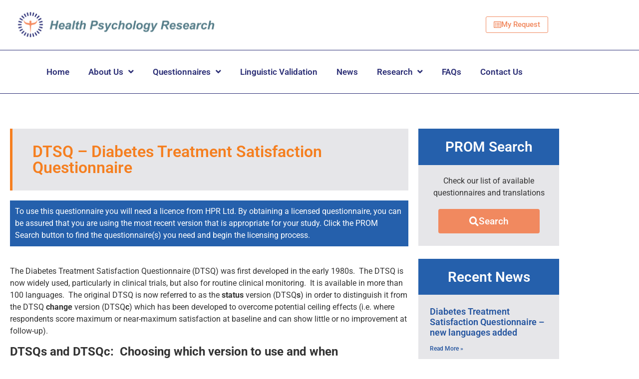

--- FILE ---
content_type: text/html; charset=UTF-8
request_url: https://healthpsychologyresearch.com/guidelines/dtsq-diabetes-treatment-satisfaction-questionnaire/
body_size: 16884
content:
<!doctype html>
<html lang="en-GB">
<head>
	<meta charset="UTF-8">
	<meta name="viewport" content="width=device-width, initial-scale=1">
	<link rel="profile" href="https://gmpg.org/xfn/11">
	<meta name='robots' content='index, follow, max-image-preview:large, max-snippet:-1, max-video-preview:-1' />

	<!-- This site is optimized with the Yoast SEO plugin v26.7 - https://yoast.com/wordpress/plugins/seo/ -->
	<title>DTSQ - Diabetes Treatment Satisfaction Questionnaire - Health Psychology Research Ltd.</title>
	<meta name="description" content="The DTSQ was first developed in the 1980s. It is now widely used, particularly in clinical trials, but also for routine clinical monitoring. " />
	<link rel="canonical" href="https://healthpsychologyresearch.com/guidelines/dtsq-diabetes-treatment-satisfaction-questionnaire/" />
	<meta property="og:locale" content="en_GB" />
	<meta property="og:type" content="article" />
	<meta property="og:title" content="DTSQ - Diabetes Treatment Satisfaction Questionnaire - Health Psychology Research Ltd." />
	<meta property="og:description" content="The DTSQ was first developed in the 1980s. It is now widely used, particularly in clinical trials, but also for routine clinical monitoring. " />
	<meta property="og:url" content="https://healthpsychologyresearch.com/guidelines/dtsq-diabetes-treatment-satisfaction-questionnaire/" />
	<meta property="og:site_name" content="Health Psychology Research Ltd." />
	<meta property="article:modified_time" content="2025-06-20T10:49:46+00:00" />
	<meta property="og:image" content="https://healthpsychologyresearch.com/wp-content/uploads/2022/01/about-us-logo-large.png" />
	<meta property="og:image:width" content="1210" />
	<meta property="og:image:height" content="1033" />
	<meta property="og:image:type" content="image/png" />
	<meta name="twitter:card" content="summary_large_image" />
	<meta name="twitter:label1" content="Estimated reading time" />
	<meta name="twitter:data1" content="2 minutes" />
	<script type="application/ld+json" class="yoast-schema-graph">{"@context":"https://schema.org","@graph":[{"@type":"WebPage","@id":"https://healthpsychologyresearch.com/guidelines/dtsq-diabetes-treatment-satisfaction-questionnaire/","url":"https://healthpsychologyresearch.com/guidelines/dtsq-diabetes-treatment-satisfaction-questionnaire/","name":"DTSQ - Diabetes Treatment Satisfaction Questionnaire - Health Psychology Research Ltd.","isPartOf":{"@id":"https://healthpsychologyresearch.com/#website"},"datePublished":"2008-12-03T14:35:00+00:00","dateModified":"2025-06-20T10:49:46+00:00","description":"The DTSQ was first developed in the 1980s. It is now widely used, particularly in clinical trials, but also for routine clinical monitoring. ","breadcrumb":{"@id":"https://healthpsychologyresearch.com/guidelines/dtsq-diabetes-treatment-satisfaction-questionnaire/#breadcrumb"},"inLanguage":"en-GB","potentialAction":[{"@type":"ReadAction","target":["https://healthpsychologyresearch.com/guidelines/dtsq-diabetes-treatment-satisfaction-questionnaire/"]}]},{"@type":"BreadcrumbList","@id":"https://healthpsychologyresearch.com/guidelines/dtsq-diabetes-treatment-satisfaction-questionnaire/#breadcrumb","itemListElement":[{"@type":"ListItem","position":1,"name":"Home","item":"https://healthpsychologyresearch.com/"},{"@type":"ListItem","position":2,"name":"Guidelines","item":"https://healthpsychologyresearch.com/guidelines/"},{"@type":"ListItem","position":3,"name":"DTSQ &#8211; Diabetes Treatment Satisfaction Questionnaire"}]},{"@type":"WebSite","@id":"https://healthpsychologyresearch.com/#website","url":"https://healthpsychologyresearch.com/","name":"Health Psychology Research Ltd.","description":"","publisher":{"@id":"https://healthpsychologyresearch.com/#organization"},"potentialAction":[{"@type":"SearchAction","target":{"@type":"EntryPoint","urlTemplate":"https://healthpsychologyresearch.com/?s={search_term_string}"},"query-input":{"@type":"PropertyValueSpecification","valueRequired":true,"valueName":"search_term_string"}}],"inLanguage":"en-GB"},{"@type":"Organization","@id":"https://healthpsychologyresearch.com/#organization","name":"Health Psychology Research","url":"https://healthpsychologyresearch.com/","logo":{"@type":"ImageObject","inLanguage":"en-GB","@id":"https://healthpsychologyresearch.com/#/schema/logo/image/","url":"https://healthpsychologyresearch.com/wp-content/uploads/2021/08/logo.png","contentUrl":"https://healthpsychologyresearch.com/wp-content/uploads/2021/08/logo.png","width":829,"height":317,"caption":"Health Psychology Research"},"image":{"@id":"https://healthpsychologyresearch.com/#/schema/logo/image/"}}]}</script>
	<!-- / Yoast SEO plugin. -->


<link rel='dns-prefetch' href='//www.googletagmanager.com' />
<link rel="alternate" type="application/rss+xml" title="Health Psychology Research Ltd. &raquo; Feed" href="https://healthpsychologyresearch.com/feed/" />
<link rel="alternate" title="oEmbed (JSON)" type="application/json+oembed" href="https://healthpsychologyresearch.com/wp-json/oembed/1.0/embed?url=https%3A%2F%2Fhealthpsychologyresearch.com%2Fguidelines%2Fdtsq-diabetes-treatment-satisfaction-questionnaire%2F" />
<link rel="alternate" title="oEmbed (XML)" type="text/xml+oembed" href="https://healthpsychologyresearch.com/wp-json/oembed/1.0/embed?url=https%3A%2F%2Fhealthpsychologyresearch.com%2Fguidelines%2Fdtsq-diabetes-treatment-satisfaction-questionnaire%2F&#038;format=xml" />
<style id='wp-img-auto-sizes-contain-inline-css'>
img:is([sizes=auto i],[sizes^="auto," i]){contain-intrinsic-size:3000px 1500px}
/*# sourceURL=wp-img-auto-sizes-contain-inline-css */
</style>
<style id='wp-emoji-styles-inline-css'>

	img.wp-smiley, img.emoji {
		display: inline !important;
		border: none !important;
		box-shadow: none !important;
		height: 1em !important;
		width: 1em !important;
		margin: 0 0.07em !important;
		vertical-align: -0.1em !important;
		background: none !important;
		padding: 0 !important;
	}
/*# sourceURL=wp-emoji-styles-inline-css */
</style>
<link rel='stylesheet' id='wp-block-library-css' href='https://healthpsychologyresearch.com/wp-includes/css/dist/block-library/style.min.css?ver=6.9' media='all' />
<style id='global-styles-inline-css'>
:root{--wp--preset--aspect-ratio--square: 1;--wp--preset--aspect-ratio--4-3: 4/3;--wp--preset--aspect-ratio--3-4: 3/4;--wp--preset--aspect-ratio--3-2: 3/2;--wp--preset--aspect-ratio--2-3: 2/3;--wp--preset--aspect-ratio--16-9: 16/9;--wp--preset--aspect-ratio--9-16: 9/16;--wp--preset--color--black: #000000;--wp--preset--color--cyan-bluish-gray: #abb8c3;--wp--preset--color--white: #ffffff;--wp--preset--color--pale-pink: #f78da7;--wp--preset--color--vivid-red: #cf2e2e;--wp--preset--color--luminous-vivid-orange: #ff6900;--wp--preset--color--luminous-vivid-amber: #fcb900;--wp--preset--color--light-green-cyan: #7bdcb5;--wp--preset--color--vivid-green-cyan: #00d084;--wp--preset--color--pale-cyan-blue: #8ed1fc;--wp--preset--color--vivid-cyan-blue: #0693e3;--wp--preset--color--vivid-purple: #9b51e0;--wp--preset--gradient--vivid-cyan-blue-to-vivid-purple: linear-gradient(135deg,rgb(6,147,227) 0%,rgb(155,81,224) 100%);--wp--preset--gradient--light-green-cyan-to-vivid-green-cyan: linear-gradient(135deg,rgb(122,220,180) 0%,rgb(0,208,130) 100%);--wp--preset--gradient--luminous-vivid-amber-to-luminous-vivid-orange: linear-gradient(135deg,rgb(252,185,0) 0%,rgb(255,105,0) 100%);--wp--preset--gradient--luminous-vivid-orange-to-vivid-red: linear-gradient(135deg,rgb(255,105,0) 0%,rgb(207,46,46) 100%);--wp--preset--gradient--very-light-gray-to-cyan-bluish-gray: linear-gradient(135deg,rgb(238,238,238) 0%,rgb(169,184,195) 100%);--wp--preset--gradient--cool-to-warm-spectrum: linear-gradient(135deg,rgb(74,234,220) 0%,rgb(151,120,209) 20%,rgb(207,42,186) 40%,rgb(238,44,130) 60%,rgb(251,105,98) 80%,rgb(254,248,76) 100%);--wp--preset--gradient--blush-light-purple: linear-gradient(135deg,rgb(255,206,236) 0%,rgb(152,150,240) 100%);--wp--preset--gradient--blush-bordeaux: linear-gradient(135deg,rgb(254,205,165) 0%,rgb(254,45,45) 50%,rgb(107,0,62) 100%);--wp--preset--gradient--luminous-dusk: linear-gradient(135deg,rgb(255,203,112) 0%,rgb(199,81,192) 50%,rgb(65,88,208) 100%);--wp--preset--gradient--pale-ocean: linear-gradient(135deg,rgb(255,245,203) 0%,rgb(182,227,212) 50%,rgb(51,167,181) 100%);--wp--preset--gradient--electric-grass: linear-gradient(135deg,rgb(202,248,128) 0%,rgb(113,206,126) 100%);--wp--preset--gradient--midnight: linear-gradient(135deg,rgb(2,3,129) 0%,rgb(40,116,252) 100%);--wp--preset--font-size--small: 13px;--wp--preset--font-size--medium: 20px;--wp--preset--font-size--large: 36px;--wp--preset--font-size--x-large: 42px;--wp--preset--spacing--20: 0.44rem;--wp--preset--spacing--30: 0.67rem;--wp--preset--spacing--40: 1rem;--wp--preset--spacing--50: 1.5rem;--wp--preset--spacing--60: 2.25rem;--wp--preset--spacing--70: 3.38rem;--wp--preset--spacing--80: 5.06rem;--wp--preset--shadow--natural: 6px 6px 9px rgba(0, 0, 0, 0.2);--wp--preset--shadow--deep: 12px 12px 50px rgba(0, 0, 0, 0.4);--wp--preset--shadow--sharp: 6px 6px 0px rgba(0, 0, 0, 0.2);--wp--preset--shadow--outlined: 6px 6px 0px -3px rgb(255, 255, 255), 6px 6px rgb(0, 0, 0);--wp--preset--shadow--crisp: 6px 6px 0px rgb(0, 0, 0);}:root { --wp--style--global--content-size: 800px;--wp--style--global--wide-size: 1200px; }:where(body) { margin: 0; }.wp-site-blocks > .alignleft { float: left; margin-right: 2em; }.wp-site-blocks > .alignright { float: right; margin-left: 2em; }.wp-site-blocks > .aligncenter { justify-content: center; margin-left: auto; margin-right: auto; }:where(.wp-site-blocks) > * { margin-block-start: 24px; margin-block-end: 0; }:where(.wp-site-blocks) > :first-child { margin-block-start: 0; }:where(.wp-site-blocks) > :last-child { margin-block-end: 0; }:root { --wp--style--block-gap: 24px; }:root :where(.is-layout-flow) > :first-child{margin-block-start: 0;}:root :where(.is-layout-flow) > :last-child{margin-block-end: 0;}:root :where(.is-layout-flow) > *{margin-block-start: 24px;margin-block-end: 0;}:root :where(.is-layout-constrained) > :first-child{margin-block-start: 0;}:root :where(.is-layout-constrained) > :last-child{margin-block-end: 0;}:root :where(.is-layout-constrained) > *{margin-block-start: 24px;margin-block-end: 0;}:root :where(.is-layout-flex){gap: 24px;}:root :where(.is-layout-grid){gap: 24px;}.is-layout-flow > .alignleft{float: left;margin-inline-start: 0;margin-inline-end: 2em;}.is-layout-flow > .alignright{float: right;margin-inline-start: 2em;margin-inline-end: 0;}.is-layout-flow > .aligncenter{margin-left: auto !important;margin-right: auto !important;}.is-layout-constrained > .alignleft{float: left;margin-inline-start: 0;margin-inline-end: 2em;}.is-layout-constrained > .alignright{float: right;margin-inline-start: 2em;margin-inline-end: 0;}.is-layout-constrained > .aligncenter{margin-left: auto !important;margin-right: auto !important;}.is-layout-constrained > :where(:not(.alignleft):not(.alignright):not(.alignfull)){max-width: var(--wp--style--global--content-size);margin-left: auto !important;margin-right: auto !important;}.is-layout-constrained > .alignwide{max-width: var(--wp--style--global--wide-size);}body .is-layout-flex{display: flex;}.is-layout-flex{flex-wrap: wrap;align-items: center;}.is-layout-flex > :is(*, div){margin: 0;}body .is-layout-grid{display: grid;}.is-layout-grid > :is(*, div){margin: 0;}body{padding-top: 0px;padding-right: 0px;padding-bottom: 0px;padding-left: 0px;}a:where(:not(.wp-element-button)){text-decoration: underline;}:root :where(.wp-element-button, .wp-block-button__link){background-color: #32373c;border-width: 0;color: #fff;font-family: inherit;font-size: inherit;font-style: inherit;font-weight: inherit;letter-spacing: inherit;line-height: inherit;padding-top: calc(0.667em + 2px);padding-right: calc(1.333em + 2px);padding-bottom: calc(0.667em + 2px);padding-left: calc(1.333em + 2px);text-decoration: none;text-transform: inherit;}.has-black-color{color: var(--wp--preset--color--black) !important;}.has-cyan-bluish-gray-color{color: var(--wp--preset--color--cyan-bluish-gray) !important;}.has-white-color{color: var(--wp--preset--color--white) !important;}.has-pale-pink-color{color: var(--wp--preset--color--pale-pink) !important;}.has-vivid-red-color{color: var(--wp--preset--color--vivid-red) !important;}.has-luminous-vivid-orange-color{color: var(--wp--preset--color--luminous-vivid-orange) !important;}.has-luminous-vivid-amber-color{color: var(--wp--preset--color--luminous-vivid-amber) !important;}.has-light-green-cyan-color{color: var(--wp--preset--color--light-green-cyan) !important;}.has-vivid-green-cyan-color{color: var(--wp--preset--color--vivid-green-cyan) !important;}.has-pale-cyan-blue-color{color: var(--wp--preset--color--pale-cyan-blue) !important;}.has-vivid-cyan-blue-color{color: var(--wp--preset--color--vivid-cyan-blue) !important;}.has-vivid-purple-color{color: var(--wp--preset--color--vivid-purple) !important;}.has-black-background-color{background-color: var(--wp--preset--color--black) !important;}.has-cyan-bluish-gray-background-color{background-color: var(--wp--preset--color--cyan-bluish-gray) !important;}.has-white-background-color{background-color: var(--wp--preset--color--white) !important;}.has-pale-pink-background-color{background-color: var(--wp--preset--color--pale-pink) !important;}.has-vivid-red-background-color{background-color: var(--wp--preset--color--vivid-red) !important;}.has-luminous-vivid-orange-background-color{background-color: var(--wp--preset--color--luminous-vivid-orange) !important;}.has-luminous-vivid-amber-background-color{background-color: var(--wp--preset--color--luminous-vivid-amber) !important;}.has-light-green-cyan-background-color{background-color: var(--wp--preset--color--light-green-cyan) !important;}.has-vivid-green-cyan-background-color{background-color: var(--wp--preset--color--vivid-green-cyan) !important;}.has-pale-cyan-blue-background-color{background-color: var(--wp--preset--color--pale-cyan-blue) !important;}.has-vivid-cyan-blue-background-color{background-color: var(--wp--preset--color--vivid-cyan-blue) !important;}.has-vivid-purple-background-color{background-color: var(--wp--preset--color--vivid-purple) !important;}.has-black-border-color{border-color: var(--wp--preset--color--black) !important;}.has-cyan-bluish-gray-border-color{border-color: var(--wp--preset--color--cyan-bluish-gray) !important;}.has-white-border-color{border-color: var(--wp--preset--color--white) !important;}.has-pale-pink-border-color{border-color: var(--wp--preset--color--pale-pink) !important;}.has-vivid-red-border-color{border-color: var(--wp--preset--color--vivid-red) !important;}.has-luminous-vivid-orange-border-color{border-color: var(--wp--preset--color--luminous-vivid-orange) !important;}.has-luminous-vivid-amber-border-color{border-color: var(--wp--preset--color--luminous-vivid-amber) !important;}.has-light-green-cyan-border-color{border-color: var(--wp--preset--color--light-green-cyan) !important;}.has-vivid-green-cyan-border-color{border-color: var(--wp--preset--color--vivid-green-cyan) !important;}.has-pale-cyan-blue-border-color{border-color: var(--wp--preset--color--pale-cyan-blue) !important;}.has-vivid-cyan-blue-border-color{border-color: var(--wp--preset--color--vivid-cyan-blue) !important;}.has-vivid-purple-border-color{border-color: var(--wp--preset--color--vivid-purple) !important;}.has-vivid-cyan-blue-to-vivid-purple-gradient-background{background: var(--wp--preset--gradient--vivid-cyan-blue-to-vivid-purple) !important;}.has-light-green-cyan-to-vivid-green-cyan-gradient-background{background: var(--wp--preset--gradient--light-green-cyan-to-vivid-green-cyan) !important;}.has-luminous-vivid-amber-to-luminous-vivid-orange-gradient-background{background: var(--wp--preset--gradient--luminous-vivid-amber-to-luminous-vivid-orange) !important;}.has-luminous-vivid-orange-to-vivid-red-gradient-background{background: var(--wp--preset--gradient--luminous-vivid-orange-to-vivid-red) !important;}.has-very-light-gray-to-cyan-bluish-gray-gradient-background{background: var(--wp--preset--gradient--very-light-gray-to-cyan-bluish-gray) !important;}.has-cool-to-warm-spectrum-gradient-background{background: var(--wp--preset--gradient--cool-to-warm-spectrum) !important;}.has-blush-light-purple-gradient-background{background: var(--wp--preset--gradient--blush-light-purple) !important;}.has-blush-bordeaux-gradient-background{background: var(--wp--preset--gradient--blush-bordeaux) !important;}.has-luminous-dusk-gradient-background{background: var(--wp--preset--gradient--luminous-dusk) !important;}.has-pale-ocean-gradient-background{background: var(--wp--preset--gradient--pale-ocean) !important;}.has-electric-grass-gradient-background{background: var(--wp--preset--gradient--electric-grass) !important;}.has-midnight-gradient-background{background: var(--wp--preset--gradient--midnight) !important;}.has-small-font-size{font-size: var(--wp--preset--font-size--small) !important;}.has-medium-font-size{font-size: var(--wp--preset--font-size--medium) !important;}.has-large-font-size{font-size: var(--wp--preset--font-size--large) !important;}.has-x-large-font-size{font-size: var(--wp--preset--font-size--x-large) !important;}
:root :where(.wp-block-pullquote){font-size: 1.5em;line-height: 1.6;}
/*# sourceURL=global-styles-inline-css */
</style>
<link rel='stylesheet' id='ae-pro-css-css' href='https://healthpsychologyresearch.com/wp-content/plugins/anywhere-elementor-pro/includes/assets/css/ae-pro.min.css?ver=2.29.3' media='all' />
<link rel='stylesheet' id='contact-form-7-css' href='https://healthpsychologyresearch.com/wp-content/plugins/contact-form-7/includes/css/styles.css?ver=6.1.4' media='all' />
<style id='contact-form-7-inline-css'>
.wpcf7 .wpcf7-recaptcha iframe {margin-bottom: 0;}.wpcf7 .wpcf7-recaptcha[data-align="center"] > div {margin: 0 auto;}.wpcf7 .wpcf7-recaptcha[data-align="right"] > div {margin: 0 0 0 auto;}
/*# sourceURL=contact-form-7-inline-css */
</style>
<link rel='stylesheet' id='woocommerce-layout-css' href='https://healthpsychologyresearch.com/wp-content/plugins/woocommerce/assets/css/woocommerce-layout.css?ver=10.4.3' media='all' />
<link rel='stylesheet' id='woocommerce-smallscreen-css' href='https://healthpsychologyresearch.com/wp-content/plugins/woocommerce/assets/css/woocommerce-smallscreen.css?ver=10.4.3' media='only screen and (max-width: 768px)' />
<link rel='stylesheet' id='woocommerce-general-css' href='https://healthpsychologyresearch.com/wp-content/plugins/woocommerce/assets/css/woocommerce.css?ver=10.4.3' media='all' />
<style id='woocommerce-inline-inline-css'>
.woocommerce form .form-row .required { visibility: visible; }
/*# sourceURL=woocommerce-inline-inline-css */
</style>
<link rel='stylesheet' id='hello-elementor-css' href='https://healthpsychologyresearch.com/wp-content/themes/hello-elementor/assets/css/reset.css?ver=3.4.5' media='all' />
<link rel='stylesheet' id='hello-elementor-theme-style-css' href='https://healthpsychologyresearch.com/wp-content/themes/hello-elementor/assets/css/theme.css?ver=3.4.5' media='all' />
<link rel='stylesheet' id='hello-elementor-header-footer-css' href='https://healthpsychologyresearch.com/wp-content/themes/hello-elementor/assets/css/header-footer.css?ver=3.4.5' media='all' />
<link rel='stylesheet' id='chld_thm_cfg_child-css' href='https://healthpsychologyresearch.com/wp-content/themes/hello-elementor-child/style.css?ver=3.4.5.1762520415' media='all' />
<link rel='stylesheet' id='elementor-frontend-css' href='https://healthpsychologyresearch.com/wp-content/plugins/elementor/assets/css/frontend.min.css?ver=3.34.1' media='all' />
<link rel='stylesheet' id='widget-image-css' href='https://healthpsychologyresearch.com/wp-content/plugins/elementor/assets/css/widget-image.min.css?ver=3.34.1' media='all' />
<link rel='stylesheet' id='widget-nav-menu-css' href='https://healthpsychologyresearch.com/wp-content/plugins/elementor-pro/assets/css/widget-nav-menu.min.css?ver=3.34.0' media='all' />
<link rel='stylesheet' id='widget-heading-css' href='https://healthpsychologyresearch.com/wp-content/plugins/elementor/assets/css/widget-heading.min.css?ver=3.34.1' media='all' />
<link rel='stylesheet' id='widget-posts-css' href='https://healthpsychologyresearch.com/wp-content/plugins/elementor-pro/assets/css/widget-posts.min.css?ver=3.34.0' media='all' />
<link rel='stylesheet' id='widget-post-navigation-css' href='https://healthpsychologyresearch.com/wp-content/plugins/elementor-pro/assets/css/widget-post-navigation.min.css?ver=3.34.0' media='all' />
<link rel='stylesheet' id='elementor-icons-css' href='https://healthpsychologyresearch.com/wp-content/plugins/elementor/assets/lib/eicons/css/elementor-icons.min.css?ver=5.45.0' media='all' />
<link rel='stylesheet' id='elementor-post-7797-css' href='https://healthpsychologyresearch.com/wp-content/uploads/elementor/css/post-7797.css?ver=1768653533' media='all' />
<link rel='stylesheet' id='elementor-post-7800-css' href='https://healthpsychologyresearch.com/wp-content/uploads/elementor/css/post-7800.css?ver=1768653534' media='all' />
<link rel='stylesheet' id='elementor-post-7844-css' href='https://healthpsychologyresearch.com/wp-content/uploads/elementor/css/post-7844.css?ver=1768653534' media='all' />
<link rel='stylesheet' id='elementor-post-9210-css' href='https://healthpsychologyresearch.com/wp-content/uploads/elementor/css/post-9210.css?ver=1768654789' media='all' />
<link rel='stylesheet' id='vegas-css-css' href='https://healthpsychologyresearch.com/wp-content/plugins/anywhere-elementor-pro/includes/assets/lib/vegas/vegas.min.css?ver=2.4.0' media='all' />
<link rel='stylesheet' id='jquery-chosen-css' href='https://healthpsychologyresearch.com/wp-content/plugins/jet-search/assets/lib/chosen/chosen.min.css?ver=1.8.7' media='all' />
<link rel='stylesheet' id='jet-search-css' href='https://healthpsychologyresearch.com/wp-content/plugins/jet-search/assets/css/jet-search.css?ver=3.5.11' media='all' />
<link rel='stylesheet' id='elementor-gf-local-roboto-css' href='https://healthpsychologyresearch.com/wp-content/uploads/elementor/google-fonts/css/roboto.css?ver=1743768628' media='all' />
<link rel='stylesheet' id='elementor-gf-local-robotoslab-css' href='https://healthpsychologyresearch.com/wp-content/uploads/elementor/google-fonts/css/robotoslab.css?ver=1743768624' media='all' />
<link rel='stylesheet' id='elementor-icons-shared-0-css' href='https://healthpsychologyresearch.com/wp-content/plugins/elementor/assets/lib/font-awesome/css/fontawesome.min.css?ver=5.15.3' media='all' />
<link rel='stylesheet' id='elementor-icons-fa-regular-css' href='https://healthpsychologyresearch.com/wp-content/plugins/elementor/assets/lib/font-awesome/css/regular.min.css?ver=5.15.3' media='all' />
<link rel='stylesheet' id='elementor-icons-fa-solid-css' href='https://healthpsychologyresearch.com/wp-content/plugins/elementor/assets/lib/font-awesome/css/solid.min.css?ver=5.15.3' media='all' />
<script src="https://healthpsychologyresearch.com/wp-includes/js/jquery/jquery.min.js?ver=3.7.1" id="jquery-core-js"></script>
<script src="https://healthpsychologyresearch.com/wp-includes/js/jquery/jquery-migrate.min.js?ver=3.4.1" id="jquery-migrate-js"></script>
<script src="https://healthpsychologyresearch.com/wp-includes/js/imagesloaded.min.js?ver=6.9" id="imagesLoaded-js"></script>
<script id="wc-single-product-js-extra">
var wc_single_product_params = {"i18n_required_rating_text":"Please select a rating","i18n_rating_options":["1 of 5 stars","2 of 5 stars","3 of 5 stars","4 of 5 stars","5 of 5 stars"],"i18n_product_gallery_trigger_text":"View full-screen image gallery","review_rating_required":"yes","flexslider":{"rtl":false,"animation":"slide","smoothHeight":true,"directionNav":false,"controlNav":"thumbnails","slideshow":false,"animationSpeed":500,"animationLoop":false,"allowOneSlide":false},"zoom_enabled":"1","zoom_options":[],"photoswipe_enabled":"1","photoswipe_options":{"shareEl":false,"closeOnScroll":false,"history":false,"hideAnimationDuration":0,"showAnimationDuration":0},"flexslider_enabled":"1"};
//# sourceURL=wc-single-product-js-extra
</script>
<script src="https://healthpsychologyresearch.com/wp-content/plugins/woocommerce/assets/js/frontend/single-product.min.js?ver=10.4.3" id="wc-single-product-js" defer data-wp-strategy="defer"></script>
<script src="https://healthpsychologyresearch.com/wp-content/plugins/woocommerce/assets/js/jquery-blockui/jquery.blockUI.min.js?ver=2.7.0-wc.10.4.3" id="wc-jquery-blockui-js" defer data-wp-strategy="defer"></script>
<script id="wc-add-to-cart-js-extra">
var wc_add_to_cart_params = {"ajax_url":"/wp-admin/admin-ajax.php","wc_ajax_url":"/?wc-ajax=%%endpoint%%","i18n_view_cart":"Go to My Request","cart_url":"https://healthpsychologyresearch.com/request/","is_cart":"","cart_redirect_after_add":"no"};
//# sourceURL=wc-add-to-cart-js-extra
</script>
<script src="https://healthpsychologyresearch.com/wp-content/plugins/woocommerce/assets/js/frontend/add-to-cart.min.js?ver=10.4.3" id="wc-add-to-cart-js" defer data-wp-strategy="defer"></script>
<script src="https://healthpsychologyresearch.com/wp-content/plugins/woocommerce/assets/js/js-cookie/js.cookie.min.js?ver=2.1.4-wc.10.4.3" id="wc-js-cookie-js" defer data-wp-strategy="defer"></script>
<script id="woocommerce-js-extra">
var woocommerce_params = {"ajax_url":"/wp-admin/admin-ajax.php","wc_ajax_url":"/?wc-ajax=%%endpoint%%","i18n_password_show":"Show password","i18n_password_hide":"Hide password"};
//# sourceURL=woocommerce-js-extra
</script>
<script src="https://healthpsychologyresearch.com/wp-content/plugins/woocommerce/assets/js/frontend/woocommerce.min.js?ver=10.4.3" id="woocommerce-js" defer data-wp-strategy="defer"></script>

<!-- Google tag (gtag.js) snippet added by Site Kit -->
<!-- Google Analytics snippet added by Site Kit -->
<script src="https://www.googletagmanager.com/gtag/js?id=G-X6Z7P08DHY" id="google_gtagjs-js" async></script>
<script id="google_gtagjs-js-after">
window.dataLayer = window.dataLayer || [];function gtag(){dataLayer.push(arguments);}
gtag("set","linker",{"domains":["healthpsychologyresearch.com"]});
gtag("js", new Date());
gtag("set", "developer_id.dZTNiMT", true);
gtag("config", "G-X6Z7P08DHY");
//# sourceURL=google_gtagjs-js-after
</script>
<link rel="https://api.w.org/" href="https://healthpsychologyresearch.com/wp-json/" /><link rel="alternate" title="JSON" type="application/json" href="https://healthpsychologyresearch.com/wp-json/wp/v2/guidelines/8781" /><link rel="EditURI" type="application/rsd+xml" title="RSD" href="https://healthpsychologyresearch.com/xmlrpc.php?rsd" />
<meta name="generator" content="WordPress 6.9" />
<meta name="generator" content="WooCommerce 10.4.3" />
<link rel='shortlink' href='https://healthpsychologyresearch.com/?p=8781' />
<meta name="generator" content="Site Kit by Google 1.170.0" />	<noscript><style>.woocommerce-product-gallery{ opacity: 1 !important; }</style></noscript>
	<meta name="generator" content="Elementor 3.34.1; settings: css_print_method-external, google_font-enabled, font_display-auto">
<script src="[data-uri]" defer></script>
			<style>
				.e-con.e-parent:nth-of-type(n+4):not(.e-lazyloaded):not(.e-no-lazyload),
				.e-con.e-parent:nth-of-type(n+4):not(.e-lazyloaded):not(.e-no-lazyload) * {
					background-image: none !important;
				}
				@media screen and (max-height: 1024px) {
					.e-con.e-parent:nth-of-type(n+3):not(.e-lazyloaded):not(.e-no-lazyload),
					.e-con.e-parent:nth-of-type(n+3):not(.e-lazyloaded):not(.e-no-lazyload) * {
						background-image: none !important;
					}
				}
				@media screen and (max-height: 640px) {
					.e-con.e-parent:nth-of-type(n+2):not(.e-lazyloaded):not(.e-no-lazyload),
					.e-con.e-parent:nth-of-type(n+2):not(.e-lazyloaded):not(.e-no-lazyload) * {
						background-image: none !important;
					}
				}
			</style>
			<meta name="generator" content="Powered by Slider Revolution 6.7.8 - responsive, Mobile-Friendly Slider Plugin for WordPress with comfortable drag and drop interface." />
<link rel="icon" href="https://healthpsychologyresearch.com/wp-content/uploads/2021/08/footer-100x100.png" sizes="32x32" />
<link rel="icon" href="https://healthpsychologyresearch.com/wp-content/uploads/2021/08/footer-300x300.png" sizes="192x192" />
<link rel="apple-touch-icon" href="https://healthpsychologyresearch.com/wp-content/uploads/2021/08/footer-300x300.png" />
<meta name="msapplication-TileImage" content="https://healthpsychologyresearch.com/wp-content/uploads/2021/08/footer-300x300.png" />
<script>function setREVStartSize(e){
			//window.requestAnimationFrame(function() {
				window.RSIW = window.RSIW===undefined ? window.innerWidth : window.RSIW;
				window.RSIH = window.RSIH===undefined ? window.innerHeight : window.RSIH;
				try {
					var pw = document.getElementById(e.c).parentNode.offsetWidth,
						newh;
					pw = pw===0 || isNaN(pw) || (e.l=="fullwidth" || e.layout=="fullwidth") ? window.RSIW : pw;
					e.tabw = e.tabw===undefined ? 0 : parseInt(e.tabw);
					e.thumbw = e.thumbw===undefined ? 0 : parseInt(e.thumbw);
					e.tabh = e.tabh===undefined ? 0 : parseInt(e.tabh);
					e.thumbh = e.thumbh===undefined ? 0 : parseInt(e.thumbh);
					e.tabhide = e.tabhide===undefined ? 0 : parseInt(e.tabhide);
					e.thumbhide = e.thumbhide===undefined ? 0 : parseInt(e.thumbhide);
					e.mh = e.mh===undefined || e.mh=="" || e.mh==="auto" ? 0 : parseInt(e.mh,0);
					if(e.layout==="fullscreen" || e.l==="fullscreen")
						newh = Math.max(e.mh,window.RSIH);
					else{
						e.gw = Array.isArray(e.gw) ? e.gw : [e.gw];
						for (var i in e.rl) if (e.gw[i]===undefined || e.gw[i]===0) e.gw[i] = e.gw[i-1];
						e.gh = e.el===undefined || e.el==="" || (Array.isArray(e.el) && e.el.length==0)? e.gh : e.el;
						e.gh = Array.isArray(e.gh) ? e.gh : [e.gh];
						for (var i in e.rl) if (e.gh[i]===undefined || e.gh[i]===0) e.gh[i] = e.gh[i-1];
											
						var nl = new Array(e.rl.length),
							ix = 0,
							sl;
						e.tabw = e.tabhide>=pw ? 0 : e.tabw;
						e.thumbw = e.thumbhide>=pw ? 0 : e.thumbw;
						e.tabh = e.tabhide>=pw ? 0 : e.tabh;
						e.thumbh = e.thumbhide>=pw ? 0 : e.thumbh;
						for (var i in e.rl) nl[i] = e.rl[i]<window.RSIW ? 0 : e.rl[i];
						sl = nl[0];
						for (var i in nl) if (sl>nl[i] && nl[i]>0) { sl = nl[i]; ix=i;}
						var m = pw>(e.gw[ix]+e.tabw+e.thumbw) ? 1 : (pw-(e.tabw+e.thumbw)) / (e.gw[ix]);
						newh =  (e.gh[ix] * m) + (e.tabh + e.thumbh);
					}
					var el = document.getElementById(e.c);
					if (el!==null && el) el.style.height = newh+"px";
					el = document.getElementById(e.c+"_wrapper");
					if (el!==null && el) {
						el.style.height = newh+"px";
						el.style.display = "block";
					}
				} catch(e){
					console.log("Failure at Presize of Slider:" + e)
				}
			//});
		  };</script>
		<style id="wp-custom-css">
			a {
    color: #25559f;
}
html, body { height: 100%;}
body > .elementor-location-footer {
  position: sticky;
  top: 100vh;
}

.cart-empty{margin-bottom:-100px; z-index:9}

label {
    width: 100%;
}
.wc-proceed-to-checkout{margin-top:68px; padding:0px}

.woocommerce-billing-fields h3 {display:none}

.woocommerce-cart-form .actions{display:none !important}

.select2-container .select2-selection--single {
    height: 36px;
}

.select2-container--default .select2-selection--single .select2-selection__rendered {
    line-height: 34px;
}

h1.entry-title {
    text-align: center;
    margin-top: 26px;
}

.product-name:not(a) {
color:transparent;
}


.woocommerce table.shop_table td {
    border-top: 1px solid rgba(0,0,0,.1);
    padding: 9px 12px;
    vertical-align: middle;
    line-height: 0px;
}

small{color: transparent}

.woocommerce-order p{display:none}
.woocommerce-thankyou-order-received{display:block !important}
.woocommerce-customer-details--email{display:block !important}

.method {display:none !important}
.woocommerce-thankyou-order-received{font-weight:bold; font-size:26px}

.woocommerce-order-received .displayorder{ display:none}

.elementor-nav-menu--layout-horizontal .elementor-nav-menu>li {
    display: -webkit-box;
    display: -ms-flexbox;
    display: flex;
    text-align: center;
}

.posted_in{display:none !important}

.wp-block-file a:before{content: url('/wp-content/uploads/2021/10/download-icon.png');
	margin-right:10px;
}
.product-quantity{display:none}

ul.taxo-wrapper.shortform li {
    width: auto;
    margin-right: 20px;
    color: #898989;
    font-weight: 400;
}
ul.taxo-wrapper.shortform li label {
   color: #898989;
    font-weight: bold;
}

.woocommerce-checkout-review-order-table{display:none}

.woocommerce-error, .woocommerce-info, .woocommerce-message {
    background-color: #F1895F;
    color: #ffffff;
    border-top: none;
}


#alg_checkout_files_upload_form_1{margin-top:-900px; margin-bottom:900px}

#order_review_heading{color:transparent}


.woocommerce-table--order-details tfoot {display:none}

.woocommerce-order-overview__total {display:none}

.order-again{display:none}




article{
	border-bottom: 1px solid #eee;
}

.elementor-post__read-more{margin-bottom:20px !important; display:block;}

.woocommerce ul.products li.product .woocommerce-placeholder {
    border: 1px solid #f2f2f2;
    display: none;
}
.woocommerce ul.products li.product, .woocommerce-page ul.products li.product {
    width: 100%;
}

.woocommerce .cart-collaterals .cart_totals, .woocommerce-page .cart-collaterals .cart_totals {
    float: right;
    width: 100%;
}

.elementor-element.elementor-products-grid .woocommerce.columns-4 ul.products, .elementor-element.elementor-products-grid ul.products.columns-4 {
    grid-template-columns: inherit;
}

#jamie1 h5 {display:none}


#jamie1 ul li {margin-bottom:20px}

.product-name p {color:#000; margin-top:22px}


.woocommerce #respond input#submit.alt, .woocommerce a.button.alt, .woocommerce button.button.alt, .woocommerce input.button.alt {
    background-color: #f1895f;
    color: #fff;
    -webkit-font-smoothing: antialiased;
}

.elementor-post__thumbnail{display:none}

.e--pointer-double-line .elementor-item:after, .e--pointer-double-line .elementor-item:before, .e--pointer-overline .elementor-item:after, .e--pointer-overline .elementor-item:before, .e--pointer-underline .elementor-item:after, .e--pointer-underline .elementor-item:before {
    height: 3px;
    width: 100%;
    left: 0;
    background-color: #f1895f !important;
    z-index: 2;
}

.wc_payment_methods{display:none}

.product-price, .product-subtotal{display:none}

.cart_totals h2, .cart-subtotal, .order-total, .coupon, .woocommerce-Price-amount, .product-total{display:none}

.elementor-menu-cart__subtotal, .elementor-button--checkout{display:none}

.woocommerce-product-gallery, .related{display:none}

.woocommerce #content div.product div.summary, .woocommerce div.product div.summary, .woocommerce-page #content div.product div.summary, .woocommerce-page div.product div.summary {
    float: left;
    width: 100%;
    clear: none;
}

.elementor-element.elementor-products-grid ul.products li.product a.woocommerce-loop-product__link {
    display: block;
    position: relative;
    float: left;
    width: 70%;
}

.elementor-element.elementor-products-grid ul.products li.product {
    width: auto;
    padding: 0;
    margin: 0;
    float: none;
    border-bottom: 1px solid #eee;
}

.woocommerce-form-coupon-toggle, .product-thumbnail, .optional{display:none}


.woocommerce .col2-set .col-1, .woocommerce-page .col2-set .col-1 {
    float: left;
    width: 100%;
}

.woocommerce .col2-set .col-2, .woocommerce-page .col2-set .col-2 {
    float: right;
    width: 48%;
    display: none;
}

#footers a {
    color: #000 !important;
}

ul.taxo-wrapper {
    list-style: none;
    margin: 0 !important;
    padding: 0;
}

ul.taxo-wrapper li {
    width: 50%;
    display: inline-block;
    font-size: 16px;
    line-height: inherit;
    margin-bottom: 10px;
    font-weight: 500;
}

ul.taxo-wrapper li label {
    display: inline;
    font-size: 16px;
    color: #2560ac;
    margin-right: 5px;
    vertical-align: initial;
}

ul.taxo-wrapper.shortform li {
    width: auto;
    margin-right: 20px;
/*     color: #d6d6d6; */
    font-weight: 400;
}

ul.taxo-wrapper.shortform li:first-child:after {
    content: '|';
    margin-left: 20px;
}

ul.taxo-wrapper.shortform li label {
/*     color: #d6d6d6; */
    font-weight: bold;
}

ul.taxo-wrapper.shortform {
    margin: 25px 0 10px!important;
}

@media only screen and (max-width: 768px) {
    ul.taxo-wrapper li {
        width: 100%;
        margin-bottom: 15px;
    }
	
	
	
	#alg_checkout_files_upload_form_1 {
    margin-top: -400px;
    margin-bottom: 400px;
}
	
	
	.product-price, .product-quantity, .quantity, .product-subtotal, .cart-subtotal, .order-total {display:none!important}

	
	.woocommerce table.shop_table td {
    border-top: 1px solid rgba(0,0,0,.1);
    padding: 10px 0px;
		line-height:20px;
}
	.woocommerce table.shop_table_responsive tr td::before, .woocommerce-page table.shop_table_responsive tr td::before {
		display:none;
}
	.woocommerce table.shop_table_responsive tr td, .woocommerce-page table.shop_table_responsive tr td{
		text-align:center !important
}
	}
	
	
	
}

.rq-button a.button.add_to_cart_button {
    float: right;
}

.rq-button a.added_to_cart.wc-forward {
    float: right;
}

.rq-button  a.button.product_type_simple {
    float: right;
}		</style>
		</head>
<body data-rsssl=1 class="wp-singular guidelines-template-default single single-guidelines postid-8781 wp-custom-logo wp-embed-responsive wp-theme-hello-elementor wp-child-theme-hello-elementor-child theme-hello-elementor woocommerce-no-js hello-elementor-default elementor-default elementor-kit-7797 elementor-page-9210">


<a class="skip-link screen-reader-text" href="#content">Skip to content</a>

		<header data-elementor-type="header" data-elementor-id="7800" class="elementor elementor-7800 elementor-location-header" data-elementor-post-type="elementor_library">
					<section class="has_ae_slider elementor-section elementor-top-section elementor-element elementor-element-1f22658 elementor-section-stretched elementor-section-boxed elementor-section-height-default elementor-section-height-default ae-bg-gallery-type-default" data-id="1f22658" data-element_type="section" data-settings="{&quot;stretch_section&quot;:&quot;section-stretched&quot;,&quot;background_background&quot;:&quot;classic&quot;}">
						<div class="elementor-container elementor-column-gap-default">
					<div class="has_ae_slider elementor-column elementor-col-100 elementor-top-column elementor-element elementor-element-3ac3d52 ae-bg-gallery-type-default" data-id="3ac3d52" data-element_type="column">
			<div class="elementor-widget-wrap elementor-element-populated">
						<section class="has_ae_slider elementor-section elementor-inner-section elementor-element elementor-element-5f2c98f elementor-section-full_width elementor-section-content-middle elementor-section-height-default elementor-section-height-default ae-bg-gallery-type-default" data-id="5f2c98f" data-element_type="section">
						<div class="elementor-container elementor-column-gap-default">
					<div class="has_ae_slider elementor-column elementor-col-50 elementor-inner-column elementor-element elementor-element-4a0d385 ae-bg-gallery-type-default" data-id="4a0d385" data-element_type="column">
			<div class="elementor-widget-wrap elementor-element-populated">
						<div class="elementor-element elementor-element-6c5ece3 elementor-widget elementor-widget-image" data-id="6c5ece3" data-element_type="widget" data-widget_type="image.default">
				<div class="elementor-widget-container">
																<a href="/home">
							<img fetchpriority="high" width="800" height="95" src="https://healthpsychologyresearch.com/wp-content/uploads/2021/08/HPR-home-logo-1024x122.png" class="attachment-large size-large wp-image-14784" alt="HPR Logo" srcset="https://healthpsychologyresearch.com/wp-content/uploads/2021/08/HPR-home-logo-1024x122.png 1024w, https://healthpsychologyresearch.com/wp-content/uploads/2021/08/HPR-home-logo-300x36.png 300w, https://healthpsychologyresearch.com/wp-content/uploads/2021/08/HPR-home-logo-768x91.png 768w, https://healthpsychologyresearch.com/wp-content/uploads/2021/08/HPR-home-logo-1536x182.png 1536w, https://healthpsychologyresearch.com/wp-content/uploads/2021/08/HPR-home-logo-2048x243.png 2048w, https://healthpsychologyresearch.com/wp-content/uploads/2021/08/HPR-home-logo-600x71.png 600w" sizes="(max-width: 800px) 100vw, 800px" />								</a>
															</div>
				</div>
					</div>
		</div>
				<div class="has_ae_slider elementor-column elementor-col-50 elementor-inner-column elementor-element elementor-element-63a67ae ae-bg-gallery-type-default" data-id="63a67ae" data-element_type="column">
			<div class="elementor-widget-wrap elementor-element-populated">
						<div class="elementor-element elementor-element-9760417 elementor-align-right elementor-mobile-align-center elementor-widget elementor-widget-button" data-id="9760417" data-element_type="widget" data-widget_type="button.default">
				<div class="elementor-widget-container">
									<div class="elementor-button-wrapper">
					<a class="elementor-button elementor-button-link elementor-size-sm" href="/request-a-questionaire/">
						<span class="elementor-button-content-wrapper">
						<span class="elementor-button-icon">
				<i aria-hidden="true" class="far fa-list-alt"></i>			</span>
									<span class="elementor-button-text">My Request</span>
					</span>
					</a>
				</div>
								</div>
				</div>
					</div>
		</div>
					</div>
		</section>
					</div>
		</div>
					</div>
		</section>
				<section class="has_ae_slider elementor-section elementor-top-section elementor-element elementor-element-4f77ba7 elementor-section-boxed elementor-section-height-default elementor-section-height-default ae-bg-gallery-type-default" data-id="4f77ba7" data-element_type="section">
						<div class="elementor-container elementor-column-gap-default">
					<div class="has_ae_slider elementor-column elementor-col-100 elementor-top-column elementor-element elementor-element-ca28ff1 ae-bg-gallery-type-default" data-id="ca28ff1" data-element_type="column">
			<div class="elementor-widget-wrap elementor-element-populated">
						<section class="has_ae_slider elementor-section elementor-inner-section elementor-element elementor-element-7642cf0 elementor-section-boxed elementor-section-height-default elementor-section-height-default ae-bg-gallery-type-default" data-id="7642cf0" data-element_type="section">
						<div class="elementor-container elementor-column-gap-default">
					<div class="has_ae_slider elementor-column elementor-col-100 elementor-inner-column elementor-element elementor-element-6cb5838 ae-bg-gallery-type-default" data-id="6cb5838" data-element_type="column">
			<div class="elementor-widget-wrap elementor-element-populated">
						<div class="elementor-element elementor-element-53939f5 elementor-nav-menu__align-center elementor-nav-menu--dropdown-tablet elementor-nav-menu__text-align-aside elementor-nav-menu--toggle elementor-nav-menu--burger elementor-widget elementor-widget-nav-menu" data-id="53939f5" data-element_type="widget" data-settings="{&quot;submenu_icon&quot;:{&quot;value&quot;:&quot;&lt;i class=\&quot;fas fa-angle-down\&quot; aria-hidden=\&quot;true\&quot;&gt;&lt;\/i&gt;&quot;,&quot;library&quot;:&quot;fa-solid&quot;},&quot;layout&quot;:&quot;horizontal&quot;,&quot;toggle&quot;:&quot;burger&quot;}" data-widget_type="nav-menu.default">
				<div class="elementor-widget-container">
								<nav aria-label="Menu" class="elementor-nav-menu--main elementor-nav-menu__container elementor-nav-menu--layout-horizontal e--pointer-underline e--animation-fade">
				<ul id="menu-1-53939f5" class="elementor-nav-menu"><li class="menu-item menu-item-type-post_type menu-item-object-page menu-item-home menu-item-14112"><a href="https://healthpsychologyresearch.com/" class="elementor-item">Home</a></li>
<li class="menu-item menu-item-type-custom menu-item-object-custom menu-item-has-children menu-item-15372"><a href="#" class="elementor-item elementor-item-anchor">About Us</a>
<ul class="sub-menu elementor-nav-menu--dropdown">
	<li class="menu-item menu-item-type-custom menu-item-object-custom menu-item-14796"><a href="/health-psychology-research-ltd/" class="elementor-sub-item">Health Psychology Research Ltd.</a></li>
	<li class="menu-item menu-item-type-post_type menu-item-object-page menu-item-7929"><a href="https://healthpsychologyresearch.com/our-team/" class="elementor-sub-item">Our Team</a></li>
	<li class="menu-item menu-item-type-post_type menu-item-object-page menu-item-14332"><a href="https://healthpsychologyresearch.com/our-goals/" class="elementor-sub-item">Our Goals</a></li>
</ul>
</li>
<li class="menu-item menu-item-type-custom menu-item-object-custom menu-item-has-children menu-item-15373"><a href="#" class="elementor-item elementor-item-anchor">Questionnaires</a>
<ul class="sub-menu elementor-nav-menu--dropdown">
	<li class="menu-item menu-item-type-post_type menu-item-object-page menu-item-7950"><a href="https://healthpsychologyresearch.com/find-a-questionnaire/" class="elementor-sub-item">Find a Questionnaire</a></li>
	<li class="menu-item menu-item-type-post_type menu-item-object-page menu-item-15445"><a href="https://healthpsychologyresearch.com/languages-available/" class="elementor-sub-item">Languages Available</a></li>
	<li class="menu-item menu-item-type-post_type menu-item-object-page menu-item-8528"><a href="https://healthpsychologyresearch.com/request-a-questionaire/" class="elementor-sub-item">My Request</a></li>
	<li class="menu-item menu-item-type-post_type menu-item-object-page menu-item-7948"><a href="https://healthpsychologyresearch.com/guidelines/" class="elementor-sub-item">Summary Guidelines</a></li>
</ul>
</li>
<li class="menu-item menu-item-type-post_type menu-item-object-page menu-item-18207"><a href="https://healthpsychologyresearch.com/linguistic-validation/" class="elementor-item">Linguistic Validation</a></li>
<li class="menu-item menu-item-type-post_type menu-item-object-page menu-item-7837"><a href="https://healthpsychologyresearch.com/news/" class="elementor-item">News</a></li>
<li class="menu-item menu-item-type-custom menu-item-object-custom menu-item-has-children menu-item-15374"><a href="#" class="elementor-item elementor-item-anchor">Research</a>
<ul class="sub-menu elementor-nav-menu--dropdown">
	<li class="menu-item menu-item-type-post_type menu-item-object-page menu-item-15377"><a href="https://healthpsychologyresearch.com/current-research/" class="elementor-sub-item">Current Research</a></li>
	<li class="menu-item menu-item-type-post_type menu-item-object-page menu-item-8354"><a href="https://healthpsychologyresearch.com/publications-posters/" class="elementor-sub-item">Publications &#038; Posters</a></li>
</ul>
</li>
<li class="menu-item menu-item-type-post_type menu-item-object-page menu-item-8342"><a href="https://healthpsychologyresearch.com/faqs/" class="elementor-item">FAQs</a></li>
<li class="menu-item menu-item-type-post_type menu-item-object-page menu-item-14111"><a href="https://healthpsychologyresearch.com/contact-us/" class="elementor-item">Contact Us</a></li>
</ul>			</nav>
					<div class="elementor-menu-toggle" role="button" tabindex="0" aria-label="Menu Toggle" aria-expanded="false">
			<i aria-hidden="true" role="presentation" class="elementor-menu-toggle__icon--open eicon-menu-bar"></i><i aria-hidden="true" role="presentation" class="elementor-menu-toggle__icon--close eicon-close"></i>		</div>
					<nav class="elementor-nav-menu--dropdown elementor-nav-menu__container" aria-hidden="true">
				<ul id="menu-2-53939f5" class="elementor-nav-menu"><li class="menu-item menu-item-type-post_type menu-item-object-page menu-item-home menu-item-14112"><a href="https://healthpsychologyresearch.com/" class="elementor-item" tabindex="-1">Home</a></li>
<li class="menu-item menu-item-type-custom menu-item-object-custom menu-item-has-children menu-item-15372"><a href="#" class="elementor-item elementor-item-anchor" tabindex="-1">About Us</a>
<ul class="sub-menu elementor-nav-menu--dropdown">
	<li class="menu-item menu-item-type-custom menu-item-object-custom menu-item-14796"><a href="/health-psychology-research-ltd/" class="elementor-sub-item" tabindex="-1">Health Psychology Research Ltd.</a></li>
	<li class="menu-item menu-item-type-post_type menu-item-object-page menu-item-7929"><a href="https://healthpsychologyresearch.com/our-team/" class="elementor-sub-item" tabindex="-1">Our Team</a></li>
	<li class="menu-item menu-item-type-post_type menu-item-object-page menu-item-14332"><a href="https://healthpsychologyresearch.com/our-goals/" class="elementor-sub-item" tabindex="-1">Our Goals</a></li>
</ul>
</li>
<li class="menu-item menu-item-type-custom menu-item-object-custom menu-item-has-children menu-item-15373"><a href="#" class="elementor-item elementor-item-anchor" tabindex="-1">Questionnaires</a>
<ul class="sub-menu elementor-nav-menu--dropdown">
	<li class="menu-item menu-item-type-post_type menu-item-object-page menu-item-7950"><a href="https://healthpsychologyresearch.com/find-a-questionnaire/" class="elementor-sub-item" tabindex="-1">Find a Questionnaire</a></li>
	<li class="menu-item menu-item-type-post_type menu-item-object-page menu-item-15445"><a href="https://healthpsychologyresearch.com/languages-available/" class="elementor-sub-item" tabindex="-1">Languages Available</a></li>
	<li class="menu-item menu-item-type-post_type menu-item-object-page menu-item-8528"><a href="https://healthpsychologyresearch.com/request-a-questionaire/" class="elementor-sub-item" tabindex="-1">My Request</a></li>
	<li class="menu-item menu-item-type-post_type menu-item-object-page menu-item-7948"><a href="https://healthpsychologyresearch.com/guidelines/" class="elementor-sub-item" tabindex="-1">Summary Guidelines</a></li>
</ul>
</li>
<li class="menu-item menu-item-type-post_type menu-item-object-page menu-item-18207"><a href="https://healthpsychologyresearch.com/linguistic-validation/" class="elementor-item" tabindex="-1">Linguistic Validation</a></li>
<li class="menu-item menu-item-type-post_type menu-item-object-page menu-item-7837"><a href="https://healthpsychologyresearch.com/news/" class="elementor-item" tabindex="-1">News</a></li>
<li class="menu-item menu-item-type-custom menu-item-object-custom menu-item-has-children menu-item-15374"><a href="#" class="elementor-item elementor-item-anchor" tabindex="-1">Research</a>
<ul class="sub-menu elementor-nav-menu--dropdown">
	<li class="menu-item menu-item-type-post_type menu-item-object-page menu-item-15377"><a href="https://healthpsychologyresearch.com/current-research/" class="elementor-sub-item" tabindex="-1">Current Research</a></li>
	<li class="menu-item menu-item-type-post_type menu-item-object-page menu-item-8354"><a href="https://healthpsychologyresearch.com/publications-posters/" class="elementor-sub-item" tabindex="-1">Publications &#038; Posters</a></li>
</ul>
</li>
<li class="menu-item menu-item-type-post_type menu-item-object-page menu-item-8342"><a href="https://healthpsychologyresearch.com/faqs/" class="elementor-item" tabindex="-1">FAQs</a></li>
<li class="menu-item menu-item-type-post_type menu-item-object-page menu-item-14111"><a href="https://healthpsychologyresearch.com/contact-us/" class="elementor-item" tabindex="-1">Contact Us</a></li>
</ul>			</nav>
						</div>
				</div>
					</div>
		</div>
					</div>
		</section>
					</div>
		</div>
					</div>
		</section>
				</header>
				<div data-elementor-type="single-post" data-elementor-id="9210" class="elementor elementor-9210 elementor-location-single post-8781 guidelines type-guidelines status-publish hentry" data-elementor-post-type="elementor_library">
					<section class="has_ae_slider elementor-section elementor-top-section elementor-element elementor-element-6263eb3f elementor-section-boxed elementor-section-height-default elementor-section-height-default ae-bg-gallery-type-default" data-id="6263eb3f" data-element_type="section">
						<div class="elementor-container elementor-column-gap-default">
					<div class="has_ae_slider elementor-column elementor-col-100 elementor-top-column elementor-element elementor-element-4e3be9e5 ae-bg-gallery-type-default" data-id="4e3be9e5" data-element_type="column">
			<div class="elementor-widget-wrap elementor-element-populated">
						<section class="has_ae_slider elementor-section elementor-inner-section elementor-element elementor-element-11b20cef elementor-section-boxed elementor-section-height-default elementor-section-height-default ae-bg-gallery-type-default" data-id="11b20cef" data-element_type="section">
						<div class="elementor-container elementor-column-gap-default">
					<div class="has_ae_slider elementor-column elementor-col-50 elementor-inner-column elementor-element elementor-element-39c0a9ad ae-bg-gallery-type-default" data-id="39c0a9ad" data-element_type="column">
			<div class="elementor-widget-wrap elementor-element-populated">
						<div class="elementor-element elementor-element-2cddb2e1 elementor-widget elementor-widget-theme-post-title elementor-page-title elementor-widget-heading" data-id="2cddb2e1" data-element_type="widget" data-widget_type="theme-post-title.default">
				<div class="elementor-widget-container">
					<h2 class="elementor-heading-title elementor-size-default">DTSQ &#8211; Diabetes Treatment Satisfaction Questionnaire</h2>				</div>
				</div>
				<div class="elementor-element elementor-element-1c5a40f8 elementor-widget elementor-widget-theme-post-content" data-id="1c5a40f8" data-element_type="widget" data-widget_type="theme-post-content.default">
				<div class="elementor-widget-container">
					<div style="background-color: #2560ac; color: white; padding: 10px;">To use this questionnaire you will need a licence from HPR Ltd. By obtaining a licensed questionnaire, you can be assured that you are using the most recent version that is appropriate for your study. Click the PROM Search button to find the questionnaire(s) you need and begin the licensing process.</div>
<p>&nbsp;</p>
<p>The Diabetes Treatment Satisfaction Questionnaire (DTSQ) was first developed in the early 1980s.  The DTSQ is now widely used, particularly in clinical trials, but also for routine clinical monitoring.  It is available in more than 100 languages.  The original DTSQ is now referred to as the <strong>status</strong> version (DTSQ<strong>s</strong>) in order to distinguish it from the DTSQ <strong>change </strong>version (DTSQ<strong>c</strong>) which has been developed to overcome potential ceiling effects (i.e. where respondents score maximum or near-maximum satisfaction at baseline and can show little or no improvement at follow-up).</p>
<h4><strong>DTSQs and DTSQc:  Choosing which version to use and when</strong></h4>
<p>People often use just the DTSQs.  The DTSQc is relevant for studies involving an intervention (such as a change in insulin, tablets or education/training).  Whether or not you used the DTSQc, you should always use the DTSQs at least once during your study, preferable at the beginning.  This will anchor your findings on the DTSQc, if you do go on to use the change version as well as the status version.  The DTSQc will tell you how people’s satisfaction and perceived hyper- and hypoglycaemia has changed; it doesn’t tell you whether it was high or low to start with, or where it is at endpoint.</p>
<p>We recommend that you use the <strong>DTSQs</strong> at <strong>baseline</strong> and <strong>endpoint</strong> (and at one or two interim points in a 12-month trial) and the <strong>DTSQc</strong> (if used) at <strong>one</strong> follow-up only.</p>
<p><strong>A version of the DTSQ has also been </strong><a href="https://www.healthpsychologyresearch.com/admin/uploaded/posters/Bradley et al DTSQ Teen Parent EASD 2009 poster final 15Sept09.pdf"><strong>developed</strong></a><strong> for use by <a href="https://healthpsychologyresearch.com/guidelines/dtsq-parent-teen-diabetes-treatment-satisfaction-questionnaire-parent-teen/">Teenagers and Parents</a>.</strong></p>
<p>&nbsp;</p>
				</div>
				</div>
				<div class="elementor-element elementor-element-221c344 elementor-widget elementor-widget-text-editor" data-id="221c344" data-element_type="widget" data-widget_type="text-editor.default">
				<div class="elementor-widget-container">
									<h5 class="field-label">Summary Guidelines: </h5>								</div>
				</div>
				<div class="elementor-element elementor-element-9840ede elementor-widget elementor-widget-button" data-id="9840ede" data-element_type="widget" data-widget_type="button.default">
				<div class="elementor-widget-container">
									<div class="elementor-button-wrapper">
					<a class="elementor-button elementor-button-link elementor-size-sm" href="https://healthpsychologyresearch.com/wp-content/uploads/2008/12/DTSQ-Summary-rev16Jun14_HPR.pdf" target="_blank">
						<span class="elementor-button-content-wrapper">
						<span class="elementor-button-icon">
				<i aria-hidden="true" class="fas fa-file-pdf"></i>			</span>
									<span class="elementor-button-text">Download</span>
					</span>
					</a>
				</div>
								</div>
				</div>
				<div class="elementor-element elementor-element-8717191 elementor-widget elementor-widget-text-editor" data-id="8717191" data-element_type="widget" data-widget_type="text-editor.default">
				<div class="elementor-widget-container">
									<h5 class="field-label">Guidelines: </h5><div class="field-items"><div class="field-item even"><p>Full Guidelines, including scoring instructions, are available to Licensees on request. Please contact <a href="mailto:info@healthpsychologyresearch.com">info@healthpsychologyresearch.com</a> quoting your HPR or CB reference number.</p></div></div>								</div>
				</div>
				<div class="elementor-element elementor-element-adf1e04 hideref elementor-widget elementor-widget-text-editor" data-id="adf1e04" data-element_type="widget" data-widget_type="text-editor.default">
				<div class="elementor-widget-container">
									<h5 class="field-label">References: </h5>								</div>
				</div>
				<div class="elementor-element elementor-element-9faa7c2 elementor-widget elementor-widget-button" data-id="9faa7c2" data-element_type="widget" data-widget_type="button.default">
				<div class="elementor-widget-container">
									<div class="elementor-button-wrapper">
					<a class="elementor-button elementor-button-link elementor-size-sm" href="https://healthpsychologyresearch.com/wp-content/uploads/2021/10/DTSQ-publications-17.02.25-HPR.pdf" target="_blank" id="ref_btn_link">
						<span class="elementor-button-content-wrapper">
						<span class="elementor-button-icon">
				<i aria-hidden="true" class="fas fa-file-pdf"></i>			</span>
									<span class="elementor-button-text">Download</span>
					</span>
					</a>
				</div>
								</div>
				</div>
					</div>
		</div>
				<div class="has_ae_slider elementor-column elementor-col-50 elementor-inner-column elementor-element elementor-element-6144406 ae-bg-gallery-type-default" data-id="6144406" data-element_type="column">
			<div class="elementor-widget-wrap elementor-element-populated">
						<div class="elementor-element elementor-element-cb29010 elementor-widget elementor-widget-heading" data-id="cb29010" data-element_type="widget" data-widget_type="heading.default">
				<div class="elementor-widget-container">
					<h3 class="elementor-heading-title elementor-size-default">PROM Search</h3>				</div>
				</div>
				<section class="has_ae_slider elementor-section elementor-inner-section elementor-element elementor-element-8ad5de4 elementor-section-boxed elementor-section-height-default elementor-section-height-default ae-bg-gallery-type-default" data-id="8ad5de4" data-element_type="section" data-settings="{&quot;background_background&quot;:&quot;classic&quot;}">
						<div class="elementor-container elementor-column-gap-default">
					<div class="has_ae_slider elementor-column elementor-col-100 elementor-inner-column elementor-element elementor-element-e0c2434 ae-bg-gallery-type-default" data-id="e0c2434" data-element_type="column">
			<div class="elementor-widget-wrap elementor-element-populated">
						<div class="elementor-element elementor-element-211e5a9 elementor-widget elementor-widget-text-editor" data-id="211e5a9" data-element_type="widget" data-widget_type="text-editor.default">
				<div class="elementor-widget-container">
									Check our list of available questionnaires and translations								</div>
				</div>
				<div class="elementor-element elementor-element-3c1be47 elementor-align-center elementor-widget elementor-widget-button" data-id="3c1be47" data-element_type="widget" data-widget_type="button.default">
				<div class="elementor-widget-container">
									<div class="elementor-button-wrapper">
					<a class="elementor-button elementor-button-link elementor-size-md" href="/find-a-questionnaire/">
						<span class="elementor-button-content-wrapper">
						<span class="elementor-button-icon">
				<i aria-hidden="true" class="fas fa-search"></i>			</span>
									<span class="elementor-button-text">Search</span>
					</span>
					</a>
				</div>
								</div>
				</div>
					</div>
		</div>
					</div>
		</section>
				<div class="elementor-element elementor-element-3965652 elementor-widget elementor-widget-heading" data-id="3965652" data-element_type="widget" data-widget_type="heading.default">
				<div class="elementor-widget-container">
					<h3 class="elementor-heading-title elementor-size-default">Recent News</h3>				</div>
				</div>
				<div class="elementor-element elementor-element-f643948 elementor-grid-1 elementor-posts--thumbnail-none elementor-grid-tablet-2 elementor-grid-mobile-1 elementor-widget elementor-widget-posts" data-id="f643948" data-element_type="widget" data-settings="{&quot;classic_columns&quot;:&quot;1&quot;,&quot;classic_columns_tablet&quot;:&quot;2&quot;,&quot;classic_columns_mobile&quot;:&quot;1&quot;,&quot;classic_row_gap&quot;:{&quot;unit&quot;:&quot;px&quot;,&quot;size&quot;:35,&quot;sizes&quot;:[]},&quot;classic_row_gap_tablet&quot;:{&quot;unit&quot;:&quot;px&quot;,&quot;size&quot;:&quot;&quot;,&quot;sizes&quot;:[]},&quot;classic_row_gap_mobile&quot;:{&quot;unit&quot;:&quot;px&quot;,&quot;size&quot;:&quot;&quot;,&quot;sizes&quot;:[]}}" data-widget_type="posts.classic">
				<div class="elementor-widget-container">
							<div class="elementor-posts-container elementor-posts elementor-posts--skin-classic elementor-grid" role="list">
				<article class="elementor-post elementor-grid-item post-18522 post type-post status-publish format-standard hentry category-news" role="listitem">
				<div class="elementor-post__text">
				<h3 class="elementor-post__title">
			<a href="https://healthpsychologyresearch.com/diabetes-treatment-satisfaction-questionnaire-new-languages-added/" >
				Diabetes Treatment Satisfaction Questionnaire &#8211; new languages added			</a>
		</h3>
		
		<a class="elementor-post__read-more" href="https://healthpsychologyresearch.com/diabetes-treatment-satisfaction-questionnaire-new-languages-added/" aria-label="Read more about Diabetes Treatment Satisfaction Questionnaire &#8211; new languages added" tabindex="-1" >
			Read More »		</a>

				</div>
				</article>
				<article class="elementor-post elementor-grid-item post-17792 post type-post status-publish format-standard hentry category-news tag-linguistic tag-translation tag-validation" role="listitem">
				<div class="elementor-post__text">
				<h3 class="elementor-post__title">
			<a href="https://healthpsychologyresearch.com/principles-of-good-practice-for-translation-of-electronic-clinical-outcome-assessments/" >
				Principles of Good Practice for Translation of Electronic Clinical Outcome Assessments			</a>
		</h3>
		
		<a class="elementor-post__read-more" href="https://healthpsychologyresearch.com/principles-of-good-practice-for-translation-of-electronic-clinical-outcome-assessments/" aria-label="Read more about Principles of Good Practice for Translation of Electronic Clinical Outcome Assessments" tabindex="-1" >
			Read More »		</a>

				</div>
				</article>
				<article class="elementor-post elementor-grid-item post-17611 post type-post status-publish format-standard hentry category-news tag-linguistic tag-linguistic-validation tag-quality-of-life tag-translation tag-treatment-satisfaction tag-validation" role="listitem">
				<div class="elementor-post__text">
				<h3 class="elementor-post__title">
			<a href="https://healthpsychologyresearch.com/the-linguistic-validation-of-the-aneurysmtsq-and-aneurysmdqol-in-spanish-and-catalan-for-spain/" >
				The linguistic validation of the AneurysmTSQ and AneurysmDQoL in Spanish and Catalan for Spain			</a>
		</h3>
		
		<a class="elementor-post__read-more" href="https://healthpsychologyresearch.com/the-linguistic-validation-of-the-aneurysmtsq-and-aneurysmdqol-in-spanish-and-catalan-for-spain/" aria-label="Read more about The linguistic validation of the AneurysmTSQ and AneurysmDQoL in Spanish and Catalan for Spain" tabindex="-1" >
			Read More »		</a>

				</div>
				</article>
				</div>
		
						</div>
				</div>
					</div>
		</div>
					</div>
		</section>
					</div>
		</div>
					</div>
		</section>
				<section class="has_ae_slider elementor-section elementor-top-section elementor-element elementor-element-2a45bf1e elementor-section-boxed elementor-section-height-default elementor-section-height-default ae-bg-gallery-type-default" data-id="2a45bf1e" data-element_type="section">
						<div class="elementor-container elementor-column-gap-default">
					<div class="has_ae_slider elementor-column elementor-col-100 elementor-top-column elementor-element elementor-element-3d091854 ae-bg-gallery-type-default" data-id="3d091854" data-element_type="column">
			<div class="elementor-widget-wrap elementor-element-populated">
						<div class="elementor-element elementor-element-591b4f82 elementor-widget elementor-widget-post-navigation" data-id="591b4f82" data-element_type="widget" data-widget_type="post-navigation.default">
				<div class="elementor-widget-container">
							<div class="elementor-post-navigation" role="navigation" aria-label="Post Navigation">
			<div class="elementor-post-navigation__prev elementor-post-navigation__link">
				<a href="https://healthpsychologyresearch.com/guidelines/w-bq28-well-being-questionnaire/" rel="prev"><span class="elementor-post-navigation__link__prev"></span></a>			</div>
						<div class="elementor-post-navigation__next elementor-post-navigation__link">
				<a href="https://healthpsychologyresearch.com/guidelines/retdqol-retinopathy-dependent-quality-life/" rel="next"><span class="elementor-post-navigation__link__next"></span></a>			</div>
		</div>
						</div>
				</div>
					</div>
		</div>
					</div>
		</section>
				</div>
				<footer data-elementor-type="footer" data-elementor-id="7844" class="elementor elementor-7844 elementor-location-footer" data-elementor-post-type="elementor_library">
					<section class="has_ae_slider elementor-section elementor-top-section elementor-element elementor-element-b85f48e elementor-section-boxed elementor-section-height-default elementor-section-height-default ae-bg-gallery-type-default" data-id="b85f48e" data-element_type="section" id="footers" data-settings="{&quot;background_background&quot;:&quot;classic&quot;}">
						<div class="elementor-container elementor-column-gap-default">
					<div class="has_ae_slider elementor-column elementor-col-100 elementor-top-column elementor-element elementor-element-c842f58 ae-bg-gallery-type-default" data-id="c842f58" data-element_type="column">
			<div class="elementor-widget-wrap elementor-element-populated">
						<section class="has_ae_slider elementor-section elementor-inner-section elementor-element elementor-element-fec1b51 elementor-section-full_width elementor-section-height-default elementor-section-height-default ae-bg-gallery-type-default" data-id="fec1b51" data-element_type="section">
						<div class="elementor-container elementor-column-gap-default">
					<div class="has_ae_slider elementor-column elementor-col-50 elementor-inner-column elementor-element elementor-element-19a4de5 ae-bg-gallery-type-default" data-id="19a4de5" data-element_type="column">
			<div class="elementor-widget-wrap elementor-element-populated">
						<div class="elementor-element elementor-element-a883efe elementor-widget elementor-widget-image" data-id="a883efe" data-element_type="widget" data-widget_type="image.default">
				<div class="elementor-widget-container">
															<img width="300" height="300" src="https://healthpsychologyresearch.com/wp-content/uploads/2021/08/footer-300x300.png" class="attachment-medium size-medium wp-image-13918" alt="HPR Logo footer" srcset="https://healthpsychologyresearch.com/wp-content/uploads/2021/08/footer-300x300.png 300w, https://healthpsychologyresearch.com/wp-content/uploads/2021/08/footer-1024x1024.png 1024w, https://healthpsychologyresearch.com/wp-content/uploads/2021/08/footer-150x150.png 150w, https://healthpsychologyresearch.com/wp-content/uploads/2021/08/footer-768x768.png 768w, https://healthpsychologyresearch.com/wp-content/uploads/2021/08/footer-1536x1536.png 1536w, https://healthpsychologyresearch.com/wp-content/uploads/2021/08/footer-2048x2048.png 2048w, https://healthpsychologyresearch.com/wp-content/uploads/2021/08/footer-600x600.png 600w, https://healthpsychologyresearch.com/wp-content/uploads/2021/08/footer-100x100.png 100w" sizes="(max-width: 300px) 100vw, 300px" />															</div>
				</div>
					</div>
		</div>
				<div class="has_ae_slider elementor-column elementor-col-50 elementor-inner-column elementor-element elementor-element-66cb8b0 elementor-hidden-mobile ae-bg-gallery-type-default" data-id="66cb8b0" data-element_type="column">
			<div class="elementor-widget-wrap elementor-element-populated">
						<div class="elementor-element elementor-element-1f74ea6 elementor-nav-menu--dropdown-tablet elementor-nav-menu__text-align-aside elementor-nav-menu--toggle elementor-nav-menu--burger elementor-widget elementor-widget-nav-menu" data-id="1f74ea6" data-element_type="widget" data-settings="{&quot;layout&quot;:&quot;horizontal&quot;,&quot;submenu_icon&quot;:{&quot;value&quot;:&quot;&lt;i class=\&quot;fas fa-caret-down\&quot; aria-hidden=\&quot;true\&quot;&gt;&lt;\/i&gt;&quot;,&quot;library&quot;:&quot;fa-solid&quot;},&quot;toggle&quot;:&quot;burger&quot;}" data-widget_type="nav-menu.default">
				<div class="elementor-widget-container">
								<nav aria-label="Menu" class="elementor-nav-menu--main elementor-nav-menu__container elementor-nav-menu--layout-horizontal e--pointer-underline e--animation-fade">
				<ul id="menu-1-1f74ea6" class="elementor-nav-menu"><li class="menu-item menu-item-type-post_type menu-item-object-page menu-item-14113"><a href="https://healthpsychologyresearch.com/about-us/" class="elementor-item">About Us</a></li>
<li class="menu-item menu-item-type-post_type menu-item-object-page menu-item-14114"><a href="https://healthpsychologyresearch.com/questionnaires/" class="elementor-item">Questionnaires</a></li>
<li class="menu-item menu-item-type-post_type menu-item-object-page menu-item-14115"><a href="https://healthpsychologyresearch.com/terms-of-use/" class="elementor-item">Website terms of use</a></li>
<li class="menu-item menu-item-type-post_type menu-item-object-page menu-item-privacy-policy menu-item-14116"><a rel="privacy-policy" href="https://healthpsychologyresearch.com/privacy/" class="elementor-item">Privacy policy</a></li>
</ul>			</nav>
					<div class="elementor-menu-toggle" role="button" tabindex="0" aria-label="Menu Toggle" aria-expanded="false">
			<i aria-hidden="true" role="presentation" class="elementor-menu-toggle__icon--open eicon-menu-bar"></i><i aria-hidden="true" role="presentation" class="elementor-menu-toggle__icon--close eicon-close"></i>		</div>
					<nav class="elementor-nav-menu--dropdown elementor-nav-menu__container" aria-hidden="true">
				<ul id="menu-2-1f74ea6" class="elementor-nav-menu"><li class="menu-item menu-item-type-post_type menu-item-object-page menu-item-14113"><a href="https://healthpsychologyresearch.com/about-us/" class="elementor-item" tabindex="-1">About Us</a></li>
<li class="menu-item menu-item-type-post_type menu-item-object-page menu-item-14114"><a href="https://healthpsychologyresearch.com/questionnaires/" class="elementor-item" tabindex="-1">Questionnaires</a></li>
<li class="menu-item menu-item-type-post_type menu-item-object-page menu-item-14115"><a href="https://healthpsychologyresearch.com/terms-of-use/" class="elementor-item" tabindex="-1">Website terms of use</a></li>
<li class="menu-item menu-item-type-post_type menu-item-object-page menu-item-privacy-policy menu-item-14116"><a rel="privacy-policy" href="https://healthpsychologyresearch.com/privacy/" class="elementor-item" tabindex="-1">Privacy policy</a></li>
</ul>			</nav>
						</div>
				</div>
					</div>
		</div>
					</div>
		</section>
				<div class="elementor-element elementor-element-6d7b093 elementor-widget elementor-widget-text-editor" data-id="6d7b093" data-element_type="widget" data-widget_type="text-editor.default">
				<div class="elementor-widget-container">
									<p class="LC20lb DKV0Md">© 2023 Health Psychology Research Ltd. Company no. 4803452</p>								</div>
				</div>
					</div>
		</div>
					</div>
		</section>
				</footer>
		

		<script>
			window.RS_MODULES = window.RS_MODULES || {};
			window.RS_MODULES.modules = window.RS_MODULES.modules || {};
			window.RS_MODULES.waiting = window.RS_MODULES.waiting || [];
			window.RS_MODULES.defered = true;
			window.RS_MODULES.moduleWaiting = window.RS_MODULES.moduleWaiting || {};
			window.RS_MODULES.type = 'compiled';
		</script>
		<script type="speculationrules">
{"prefetch":[{"source":"document","where":{"and":[{"href_matches":"/*"},{"not":{"href_matches":["/wp-*.php","/wp-admin/*","/wp-content/uploads/*","/wp-content/*","/wp-content/plugins/*","/wp-content/themes/hello-elementor-child/*","/wp-content/themes/hello-elementor/*","/*\\?(.+)"]}},{"not":{"selector_matches":"a[rel~=\"nofollow\"]"}},{"not":{"selector_matches":".no-prefetch, .no-prefetch a"}}]},"eagerness":"conservative"}]}
</script>
			<script>
				const lazyloadRunObserver = () => {
					const lazyloadBackgrounds = document.querySelectorAll( `.e-con.e-parent:not(.e-lazyloaded)` );
					const lazyloadBackgroundObserver = new IntersectionObserver( ( entries ) => {
						entries.forEach( ( entry ) => {
							if ( entry.isIntersecting ) {
								let lazyloadBackground = entry.target;
								if( lazyloadBackground ) {
									lazyloadBackground.classList.add( 'e-lazyloaded' );
								}
								lazyloadBackgroundObserver.unobserve( entry.target );
							}
						});
					}, { rootMargin: '200px 0px 200px 0px' } );
					lazyloadBackgrounds.forEach( ( lazyloadBackground ) => {
						lazyloadBackgroundObserver.observe( lazyloadBackground );
					} );
				};
				const events = [
					'DOMContentLoaded',
					'elementor/lazyload/observe',
				];
				events.forEach( ( event ) => {
					document.addEventListener( event, lazyloadRunObserver );
				} );
			</script>
				<script>
		(function () {
			var c = document.body.className;
			c = c.replace(/woocommerce-no-js/, 'woocommerce-js');
			document.body.className = c;
		})();
	</script>
	<script type="text/html" id="tmpl-jet-ajax-search-results-item">
<div class="jet-ajax-search__results-item">
	<a class="jet-ajax-search__item-link" href="{{{data.link}}}" target="{{{data.link_target_attr}}}">
		{{{data.thumbnail}}}
		<div class="jet-ajax-search__item-content-wrapper">
			{{{data.before_title}}}
			<div class="jet-ajax-search__item-title">{{{data.title}}}</div>
			{{{data.after_title}}}
			{{{data.before_content}}}
			<div class="jet-ajax-search__item-content">{{{data.content}}}</div>
			{{{data.after_content}}}
			{{{data.rating}}}
			{{{data.price}}}
			{{{data.add_to_cart}}}
		</div>
	</a>
</div>
</script><script type="text/html" id="tmpl-jet-search-focus-suggestion-item">
<div class="jet-search-suggestions__focus-area-item" tabindex="0" aria-label="{{{data.fullName}}}">
	<div class="jet-search-suggestions__focus-area-item-title">{{{data.name}}}</div>
</div>
</script><script type="text/html" id="tmpl-jet-search-inline-suggestion-item">
<div class="jet-search-suggestions__inline-area-item" tabindex="0" aria-label="{{{data.fullName}}}">
	<div class="jet-search-suggestions__inline-area-item-title" >{{{data.name}}}</div>
</div>
</script><script type="text/html" id="tmpl-jet-ajax-search-inline-suggestion-item">
<div class="jet-ajax-search__suggestions-inline-area-item" tabindex="0" aria-label="{{{data.fullName}}}">
	<div class="jet-ajax-search__suggestions-inline-area-item-title" >{{{data.name}}}</div>
</div>
</script><script type="text/html" id="tmpl-jet-ajax-search-results-suggestion-item">
<div class="jet-ajax-search__results-suggestions-area-item" tabindex="0" aria-label="{{{data.fullName}}}">
	<div class="jet-ajax-search__results-suggestions-area-item-title">{{{data.name}}}</div>
</div>
</script><link rel='stylesheet' id='wc-blocks-style-css' href='https://healthpsychologyresearch.com/wp-content/plugins/woocommerce/assets/client/blocks/wc-blocks.css?ver=wc-10.4.3' media='all' />
<link rel='stylesheet' id='rs-plugin-settings-css' href='//healthpsychologyresearch.com/wp-content/plugins/revslider/sr6/assets/css/rs6.css?ver=6.7.8' media='all' />
<style id='rs-plugin-settings-inline-css'>
#rs-demo-id {}
/*# sourceURL=rs-plugin-settings-inline-css */
</style>
<script src="https://healthpsychologyresearch.com/wp-includes/js/underscore.min.js?ver=1.13.7" id="underscore-js"></script>
<script id="wp-util-js-extra">
var _wpUtilSettings = {"ajax":{"url":"/wp-admin/admin-ajax.php"}};
//# sourceURL=wp-util-js-extra
</script>
<script src="https://healthpsychologyresearch.com/wp-includes/js/wp-util.min.js?ver=6.9" id="wp-util-js"></script>
<script src="https://healthpsychologyresearch.com/wp-content/plugins/jet-search/assets/lib/chosen/chosen.jquery.min.js?ver=1.8.7" id="jquery-chosen-js"></script>
<script src="https://healthpsychologyresearch.com/wp-content/plugins/jet-search/assets/lib/jet-plugins/jet-plugins.js?ver=1.0.0" id="jet-plugins-js"></script>
<script src="https://healthpsychologyresearch.com/wp-content/plugins/jet-search/assets/js/jet-search.js?ver=3.5.11" id="jet-search-js"></script>
<script id="ae-pro-js-js-extra">
var aepro = {"ajaxurl":"https://healthpsychologyresearch.com/wp-admin/admin-ajax.php","current_url":"https%3A%2F%2Fhealthpsychologyresearch.com%2Fguidelines%2Fdtsq-diabetes-treatment-satisfaction-questionnaire%2F","plugin_url":"https://healthpsychologyresearch.com/wp-content/plugins/anywhere-elementor-pro","queried_page":{"ID":8781,"page_type":"single"},"access_level":"2","aep_nonce":"f18bf1ce9d"};
//# sourceURL=ae-pro-js-js-extra
</script>
<script src="https://healthpsychologyresearch.com/wp-content/plugins/anywhere-elementor-pro/includes/assets/js/ae-pro.min.js?ver=2.29.3" id="ae-pro-js-js"></script>
<script id="aep-build-js-extra">
var aepro = {"ajaxurl":"https://healthpsychologyresearch.com/wp-admin/admin-ajax.php","current_url":"https%3A%2F%2Fhealthpsychologyresearch.com%2Fguidelines%2Fdtsq-diabetes-treatment-satisfaction-questionnaire%2F","plugin_url":"https://healthpsychologyresearch.com/wp-content/plugins/anywhere-elementor-pro","queried_page":{"ID":8781,"page_type":"single"},"access_level":"2","aep_nonce":"f18bf1ce9d"};
//# sourceURL=aep-build-js-extra
</script>
<script src="https://healthpsychologyresearch.com/wp-content/plugins/anywhere-elementor-pro/build/index.min.js?ver=2.29.3" id="aep-build-js"></script>
<script src="https://healthpsychologyresearch.com/wp-includes/js/dist/hooks.min.js?ver=dd5603f07f9220ed27f1" id="wp-hooks-js"></script>
<script src="https://healthpsychologyresearch.com/wp-includes/js/dist/i18n.min.js?ver=c26c3dc7bed366793375" id="wp-i18n-js"></script>
<script id="wp-i18n-js-after">
wp.i18n.setLocaleData( { 'text direction\u0004ltr': [ 'ltr' ] } );
//# sourceURL=wp-i18n-js-after
</script>
<script src="https://healthpsychologyresearch.com/wp-content/plugins/contact-form-7/includes/swv/js/index.js?ver=6.1.4" id="swv-js"></script>
<script id="contact-form-7-js-before">
var wpcf7 = {
    "api": {
        "root": "https:\/\/healthpsychologyresearch.com\/wp-json\/",
        "namespace": "contact-form-7\/v1"
    }
};
//# sourceURL=contact-form-7-js-before
</script>
<script src="https://healthpsychologyresearch.com/wp-content/plugins/contact-form-7/includes/js/index.js?ver=6.1.4" id="contact-form-7-js"></script>
<script src="//healthpsychologyresearch.com/wp-content/plugins/revslider/sr6/assets/js/rbtools.min.js?ver=6.7.5" defer async id="tp-tools-js"></script>
<script src="//healthpsychologyresearch.com/wp-content/plugins/revslider/sr6/assets/js/rs6.min.js?ver=6.7.8" defer async id="revmin-js"></script>
<script src="https://healthpsychologyresearch.com/wp-content/plugins/elementor/assets/js/webpack.runtime.min.js?ver=3.34.1" id="elementor-webpack-runtime-js"></script>
<script src="https://healthpsychologyresearch.com/wp-content/plugins/elementor/assets/js/frontend-modules.min.js?ver=3.34.1" id="elementor-frontend-modules-js"></script>
<script src="https://healthpsychologyresearch.com/wp-includes/js/jquery/ui/core.min.js?ver=1.13.3" id="jquery-ui-core-js"></script>
<script id="elementor-frontend-js-before">
var elementorFrontendConfig = {"environmentMode":{"edit":false,"wpPreview":false,"isScriptDebug":false},"i18n":{"shareOnFacebook":"Share on Facebook","shareOnTwitter":"Share on Twitter","pinIt":"Pin it","download":"Download","downloadImage":"Download image","fullscreen":"Fullscreen","zoom":"Zoom","share":"Share","playVideo":"Play Video","previous":"Previous","next":"Next","close":"Close","a11yCarouselPrevSlideMessage":"Previous slide","a11yCarouselNextSlideMessage":"Next slide","a11yCarouselFirstSlideMessage":"This is the first slide","a11yCarouselLastSlideMessage":"This is the last slide","a11yCarouselPaginationBulletMessage":"Go to slide"},"is_rtl":false,"breakpoints":{"xs":0,"sm":480,"md":768,"lg":1025,"xl":1440,"xxl":1600},"responsive":{"breakpoints":{"mobile":{"label":"Mobile Portrait","value":767,"default_value":767,"direction":"max","is_enabled":true},"mobile_extra":{"label":"Mobile Landscape","value":880,"default_value":880,"direction":"max","is_enabled":false},"tablet":{"label":"Tablet Portrait","value":1024,"default_value":1024,"direction":"max","is_enabled":true},"tablet_extra":{"label":"Tablet Landscape","value":1200,"default_value":1200,"direction":"max","is_enabled":false},"laptop":{"label":"Laptop","value":1366,"default_value":1366,"direction":"max","is_enabled":false},"widescreen":{"label":"Widescreen","value":2400,"default_value":2400,"direction":"min","is_enabled":false}},"hasCustomBreakpoints":false},"version":"3.34.1","is_static":false,"experimentalFeatures":{"home_screen":true,"global_classes_should_enforce_capabilities":true,"e_variables":true,"cloud-library":true,"e_opt_in_v4_page":true,"e_interactions":true,"import-export-customization":true,"e_pro_variables":true},"urls":{"assets":"https:\/\/healthpsychologyresearch.com\/wp-content\/plugins\/elementor\/assets\/","ajaxurl":"https:\/\/healthpsychologyresearch.com\/wp-admin\/admin-ajax.php","uploadUrl":"https:\/\/healthpsychologyresearch.com\/wp-content\/uploads"},"nonces":{"floatingButtonsClickTracking":"539bed0666"},"swiperClass":"swiper","settings":{"page":[],"editorPreferences":[]},"kit":{"active_breakpoints":["viewport_mobile","viewport_tablet"],"global_image_lightbox":"yes","lightbox_enable_counter":"yes","lightbox_enable_fullscreen":"yes","lightbox_enable_zoom":"yes","lightbox_enable_share":"yes","lightbox_title_src":"title","lightbox_description_src":"description","woocommerce_notices_elements":[]},"post":{"id":8781,"title":"DTSQ%20-%20Diabetes%20Treatment%20Satisfaction%20Questionnaire%20-%20Health%20Psychology%20Research%20Ltd.","excerpt":"","featuredImage":false}};
//# sourceURL=elementor-frontend-js-before
</script>
<script src="https://healthpsychologyresearch.com/wp-content/plugins/elementor/assets/js/frontend.min.js?ver=3.34.1" id="elementor-frontend-js"></script>
<script src="https://healthpsychologyresearch.com/wp-content/plugins/elementor-pro/assets/lib/smartmenus/jquery.smartmenus.min.js?ver=1.2.1" id="smartmenus-js"></script>
<script src="https://healthpsychologyresearch.com/wp-includes/js/imagesloaded.min.js?ver=5.0.0" id="imagesloaded-js"></script>
<script src="https://healthpsychologyresearch.com/wp-content/plugins/anywhere-elementor-pro/includes/assets/lib/vegas/vegas.min.js?ver=2.4.0" id="vegas-js"></script>
<script src="https://healthpsychologyresearch.com/wp-content/plugins/woocommerce/assets/js/sourcebuster/sourcebuster.min.js?ver=10.4.3" id="sourcebuster-js-js"></script>
<script id="wc-order-attribution-js-extra">
var wc_order_attribution = {"params":{"lifetime":1.0e-5,"session":30,"base64":false,"ajaxurl":"https://healthpsychologyresearch.com/wp-admin/admin-ajax.php","prefix":"wc_order_attribution_","allowTracking":true},"fields":{"source_type":"current.typ","referrer":"current_add.rf","utm_campaign":"current.cmp","utm_source":"current.src","utm_medium":"current.mdm","utm_content":"current.cnt","utm_id":"current.id","utm_term":"current.trm","utm_source_platform":"current.plt","utm_creative_format":"current.fmt","utm_marketing_tactic":"current.tct","session_entry":"current_add.ep","session_start_time":"current_add.fd","session_pages":"session.pgs","session_count":"udata.vst","user_agent":"udata.uag"}};
//# sourceURL=wc-order-attribution-js-extra
</script>
<script src="https://healthpsychologyresearch.com/wp-content/plugins/woocommerce/assets/js/frontend/order-attribution.min.js?ver=10.4.3" id="wc-order-attribution-js"></script>
<script src="https://healthpsychologyresearch.com/wp-content/plugins/elementor-pro/assets/js/webpack-pro.runtime.min.js?ver=3.34.0" id="elementor-pro-webpack-runtime-js"></script>
<script id="elementor-pro-frontend-js-before">
var ElementorProFrontendConfig = {"ajaxurl":"https:\/\/healthpsychologyresearch.com\/wp-admin\/admin-ajax.php","nonce":"7c23f4e7ee","urls":{"assets":"https:\/\/healthpsychologyresearch.com\/wp-content\/plugins\/elementor-pro\/assets\/","rest":"https:\/\/healthpsychologyresearch.com\/wp-json\/"},"settings":{"lazy_load_background_images":true},"popup":{"hasPopUps":false},"shareButtonsNetworks":{"facebook":{"title":"Facebook","has_counter":true},"twitter":{"title":"Twitter"},"linkedin":{"title":"LinkedIn","has_counter":true},"pinterest":{"title":"Pinterest","has_counter":true},"reddit":{"title":"Reddit","has_counter":true},"vk":{"title":"VK","has_counter":true},"odnoklassniki":{"title":"OK","has_counter":true},"tumblr":{"title":"Tumblr"},"digg":{"title":"Digg"},"skype":{"title":"Skype"},"stumbleupon":{"title":"StumbleUpon","has_counter":true},"mix":{"title":"Mix"},"telegram":{"title":"Telegram"},"pocket":{"title":"Pocket","has_counter":true},"xing":{"title":"XING","has_counter":true},"whatsapp":{"title":"WhatsApp"},"email":{"title":"Email"},"print":{"title":"Print"},"x-twitter":{"title":"X"},"threads":{"title":"Threads"}},"woocommerce":{"menu_cart":{"cart_page_url":"https:\/\/healthpsychologyresearch.com\/request\/","checkout_page_url":"https:\/\/healthpsychologyresearch.com\/request-details\/","fragments_nonce":"3f670bb4e6"}},"facebook_sdk":{"lang":"en_GB","app_id":""},"lottie":{"defaultAnimationUrl":"https:\/\/healthpsychologyresearch.com\/wp-content\/plugins\/elementor-pro\/modules\/lottie\/assets\/animations\/default.json"}};
//# sourceURL=elementor-pro-frontend-js-before
</script>
<script src="https://healthpsychologyresearch.com/wp-content/plugins/elementor-pro/assets/js/frontend.min.js?ver=3.34.0" id="elementor-pro-frontend-js"></script>
<script src="https://healthpsychologyresearch.com/wp-content/plugins/elementor-pro/assets/js/elements-handlers.min.js?ver=3.34.0" id="pro-elements-handlers-js"></script>
<script id="wp-emoji-settings" type="application/json">
{"baseUrl":"https://s.w.org/images/core/emoji/17.0.2/72x72/","ext":".png","svgUrl":"https://s.w.org/images/core/emoji/17.0.2/svg/","svgExt":".svg","source":{"concatemoji":"https://healthpsychologyresearch.com/wp-includes/js/wp-emoji-release.min.js?ver=6.9"}}
</script>
<script type="module">
/*! This file is auto-generated */
const a=JSON.parse(document.getElementById("wp-emoji-settings").textContent),o=(window._wpemojiSettings=a,"wpEmojiSettingsSupports"),s=["flag","emoji"];function i(e){try{var t={supportTests:e,timestamp:(new Date).valueOf()};sessionStorage.setItem(o,JSON.stringify(t))}catch(e){}}function c(e,t,n){e.clearRect(0,0,e.canvas.width,e.canvas.height),e.fillText(t,0,0);t=new Uint32Array(e.getImageData(0,0,e.canvas.width,e.canvas.height).data);e.clearRect(0,0,e.canvas.width,e.canvas.height),e.fillText(n,0,0);const a=new Uint32Array(e.getImageData(0,0,e.canvas.width,e.canvas.height).data);return t.every((e,t)=>e===a[t])}function p(e,t){e.clearRect(0,0,e.canvas.width,e.canvas.height),e.fillText(t,0,0);var n=e.getImageData(16,16,1,1);for(let e=0;e<n.data.length;e++)if(0!==n.data[e])return!1;return!0}function u(e,t,n,a){switch(t){case"flag":return n(e,"\ud83c\udff3\ufe0f\u200d\u26a7\ufe0f","\ud83c\udff3\ufe0f\u200b\u26a7\ufe0f")?!1:!n(e,"\ud83c\udde8\ud83c\uddf6","\ud83c\udde8\u200b\ud83c\uddf6")&&!n(e,"\ud83c\udff4\udb40\udc67\udb40\udc62\udb40\udc65\udb40\udc6e\udb40\udc67\udb40\udc7f","\ud83c\udff4\u200b\udb40\udc67\u200b\udb40\udc62\u200b\udb40\udc65\u200b\udb40\udc6e\u200b\udb40\udc67\u200b\udb40\udc7f");case"emoji":return!a(e,"\ud83e\u1fac8")}return!1}function f(e,t,n,a){let r;const o=(r="undefined"!=typeof WorkerGlobalScope&&self instanceof WorkerGlobalScope?new OffscreenCanvas(300,150):document.createElement("canvas")).getContext("2d",{willReadFrequently:!0}),s=(o.textBaseline="top",o.font="600 32px Arial",{});return e.forEach(e=>{s[e]=t(o,e,n,a)}),s}function r(e){var t=document.createElement("script");t.src=e,t.defer=!0,document.head.appendChild(t)}a.supports={everything:!0,everythingExceptFlag:!0},new Promise(t=>{let n=function(){try{var e=JSON.parse(sessionStorage.getItem(o));if("object"==typeof e&&"number"==typeof e.timestamp&&(new Date).valueOf()<e.timestamp+604800&&"object"==typeof e.supportTests)return e.supportTests}catch(e){}return null}();if(!n){if("undefined"!=typeof Worker&&"undefined"!=typeof OffscreenCanvas&&"undefined"!=typeof URL&&URL.createObjectURL&&"undefined"!=typeof Blob)try{var e="postMessage("+f.toString()+"("+[JSON.stringify(s),u.toString(),c.toString(),p.toString()].join(",")+"));",a=new Blob([e],{type:"text/javascript"});const r=new Worker(URL.createObjectURL(a),{name:"wpTestEmojiSupports"});return void(r.onmessage=e=>{i(n=e.data),r.terminate(),t(n)})}catch(e){}i(n=f(s,u,c,p))}t(n)}).then(e=>{for(const n in e)a.supports[n]=e[n],a.supports.everything=a.supports.everything&&a.supports[n],"flag"!==n&&(a.supports.everythingExceptFlag=a.supports.everythingExceptFlag&&a.supports[n]);var t;a.supports.everythingExceptFlag=a.supports.everythingExceptFlag&&!a.supports.flag,a.supports.everything||((t=a.source||{}).concatemoji?r(t.concatemoji):t.wpemoji&&t.twemoji&&(r(t.twemoji),r(t.wpemoji)))});
//# sourceURL=https://healthpsychologyresearch.com/wp-includes/js/wp-emoji-loader.min.js
</script>

</body>
</html>


--- FILE ---
content_type: text/css; charset=UTF-8
request_url: https://healthpsychologyresearch.com/wp-content/uploads/elementor/css/post-7800.css?ver=1768653534
body_size: 429
content:
.elementor-7800 .elementor-element.elementor-element-1f22658:not(.elementor-motion-effects-element-type-background), .elementor-7800 .elementor-element.elementor-element-1f22658 > .elementor-motion-effects-container > .elementor-motion-effects-layer{background-color:#FFFFFF;}.elementor-7800 .elementor-element.elementor-element-1f22658{border-style:solid;border-width:0px 0px 01px 0px;border-color:#2C2F76;transition:background 0.3s, border 0.3s, border-radius 0.3s, box-shadow 0.3s;}.elementor-7800 .elementor-element.elementor-element-1f22658, .elementor-7800 .elementor-element.elementor-element-1f22658 > .elementor-background-overlay{border-radius:0px 0px 0px 0px;}.elementor-7800 .elementor-element.elementor-element-1f22658 > .elementor-background-overlay{transition:background 0.3s, border-radius 0.3s, opacity 0.3s;}.elementor-7800 .elementor-element.elementor-element-5f2c98f > .elementor-container > .elementor-column > .elementor-widget-wrap{align-content:center;align-items:center;}.elementor-7800 .elementor-element.elementor-element-5f2c98f{color:#FFFFFF;}.elementor-7800 .elementor-element.elementor-element-5f2c98f a{color:#FFFFFF;}.elementor-widget-image .widget-image-caption{font-family:var( --e-global-typography-text-font-family ), Sans-serif;font-weight:var( --e-global-typography-text-font-weight );}.elementor-widget-button .elementor-button{font-family:var( --e-global-typography-accent-font-family ), Sans-serif;font-weight:var( --e-global-typography-accent-font-weight );}.elementor-7800 .elementor-element.elementor-element-9760417 .elementor-button{background-color:#FFFFFF;fill:#F1895F;color:#F1895F;border-style:solid;border-width:1px 1px 1px 1px;border-color:#F1895F;padding:08px 015px 8px 15px;}.elementor-7800 .elementor-element.elementor-element-9760417 > .elementor-widget-container{margin:0px 22px 0px 0px;}.elementor-7800 .elementor-element.elementor-element-9760417 .elementor-button-content-wrapper{flex-direction:row;}.elementor-7800 .elementor-element.elementor-element-9760417 .elementor-button .elementor-button-content-wrapper{gap:11px;}.elementor-7800 .elementor-element.elementor-element-4f77ba7{border-style:solid;border-width:0px 0px 1px 0px;border-color:#2C2F76;}.elementor-7800 .elementor-element.elementor-element-4f77ba7, .elementor-7800 .elementor-element.elementor-element-4f77ba7 > .elementor-background-overlay{border-radius:0px 0px 0px 0px;}.elementor-widget-nav-menu .elementor-nav-menu .elementor-item{font-family:var( --e-global-typography-primary-font-family ), Sans-serif;font-weight:var( --e-global-typography-primary-font-weight );}.elementor-widget-nav-menu .elementor-nav-menu--dropdown .elementor-item, .elementor-widget-nav-menu .elementor-nav-menu--dropdown  .elementor-sub-item{font-family:var( --e-global-typography-accent-font-family ), Sans-serif;font-weight:var( --e-global-typography-accent-font-weight );}.elementor-7800 .elementor-element.elementor-element-53939f5 .elementor-menu-toggle{margin:0 auto;background-color:#FFFFFF;}.elementor-7800 .elementor-element.elementor-element-53939f5 .elementor-nav-menu .elementor-item{font-family:"Roboto", Sans-serif;font-size:17px;font-weight:600;}.elementor-7800 .elementor-element.elementor-element-53939f5 .elementor-nav-menu--main .elementor-item{color:#2C2F76;fill:#2C2F76;padding-left:19px;padding-right:19px;}.elementor-7800 .elementor-element.elementor-element-53939f5{--e-nav-menu-horizontal-menu-item-margin:calc( 0px / 2 );}.elementor-7800 .elementor-element.elementor-element-53939f5 .elementor-nav-menu--main:not(.elementor-nav-menu--layout-horizontal) .elementor-nav-menu > li:not(:last-child){margin-bottom:0px;}.elementor-7800 .elementor-element.elementor-element-53939f5 .elementor-nav-menu--dropdown a, .elementor-7800 .elementor-element.elementor-element-53939f5 .elementor-menu-toggle{color:#25559F;fill:#25559F;}.elementor-7800 .elementor-element.elementor-element-53939f5 .elementor-nav-menu--dropdown{background-color:#E1E1E1;}.elementor-7800 .elementor-element.elementor-element-53939f5 .elementor-nav-menu--dropdown a:hover,
					.elementor-7800 .elementor-element.elementor-element-53939f5 .elementor-nav-menu--dropdown a:focus,
					.elementor-7800 .elementor-element.elementor-element-53939f5 .elementor-nav-menu--dropdown a.elementor-item-active,
					.elementor-7800 .elementor-element.elementor-element-53939f5 .elementor-nav-menu--dropdown a.highlighted{background-color:#BFBFBF;}.elementor-7800 .elementor-element.elementor-element-53939f5 .elementor-nav-menu--dropdown a.elementor-item-active{background-color:#BFBFBF;}.elementor-7800 .elementor-element.elementor-element-53939f5 .elementor-nav-menu--dropdown .elementor-item, .elementor-7800 .elementor-element.elementor-element-53939f5 .elementor-nav-menu--dropdown  .elementor-sub-item{font-family:"Roboto", Sans-serif;font-weight:500;}.elementor-7800 .elementor-element.elementor-element-53939f5 div.elementor-menu-toggle{color:#25559F;}.elementor-7800 .elementor-element.elementor-element-53939f5 div.elementor-menu-toggle svg{fill:#25559F;}.elementor-theme-builder-content-area{height:400px;}.elementor-location-header:before, .elementor-location-footer:before{content:"";display:table;clear:both;}@media(max-width:767px){.elementor-7800 .elementor-element.elementor-element-4a0d385.elementor-column > .elementor-widget-wrap{justify-content:center;}.elementor-7800 .elementor-element.elementor-element-6c5ece3 > .elementor-widget-container{margin:0px -26px 0px 0px;padding:0px 0px 0px 0px;}.elementor-7800 .elementor-element.elementor-element-6c5ece3{text-align:center;}.elementor-7800 .elementor-element.elementor-element-6c5ece3 img{width:100%;}.elementor-7800 .elementor-element.elementor-element-63a67ae > .elementor-element-populated{padding:0px 0px 0px 0px;}.elementor-7800 .elementor-element.elementor-element-7642cf0{margin-top:0px;margin-bottom:0px;}}@media(min-width:768px){.elementor-7800 .elementor-element.elementor-element-3ac3d52{width:100%;}.elementor-7800 .elementor-element.elementor-element-4a0d385{width:46.622%;}.elementor-7800 .elementor-element.elementor-element-63a67ae{width:53.378%;}}

--- FILE ---
content_type: text/css; charset=UTF-8
request_url: https://healthpsychologyresearch.com/wp-content/uploads/elementor/css/post-7844.css?ver=1768653534
body_size: 122
content:
.elementor-7844 .elementor-element.elementor-element-b85f48e:not(.elementor-motion-effects-element-type-background), .elementor-7844 .elementor-element.elementor-element-b85f48e > .elementor-motion-effects-container > .elementor-motion-effects-layer{background-color:#EEF5FB;}.elementor-7844 .elementor-element.elementor-element-b85f48e{border-style:solid;border-width:1px 0px 0px 0px;border-color:#2C2F76;transition:background 0.3s, border 0.3s, border-radius 0.3s, box-shadow 0.3s;padding:0px 0px 0px 0px;}.elementor-7844 .elementor-element.elementor-element-b85f48e > .elementor-background-overlay{transition:background 0.3s, border-radius 0.3s, opacity 0.3s;}.elementor-bc-flex-widget .elementor-7844 .elementor-element.elementor-element-19a4de5.elementor-column .elementor-widget-wrap{align-items:center;}.elementor-7844 .elementor-element.elementor-element-19a4de5.elementor-column.elementor-element[data-element_type="column"] > .elementor-widget-wrap.elementor-element-populated{align-content:center;align-items:center;}.elementor-widget-image .widget-image-caption{font-family:var( --e-global-typography-text-font-family ), Sans-serif;font-weight:var( --e-global-typography-text-font-weight );}.elementor-7844 .elementor-element.elementor-element-a883efe{text-align:start;}.elementor-7844 .elementor-element.elementor-element-66cb8b0 > .elementor-element-populated{padding:35px 50px 35px 50px;}.elementor-widget-nav-menu .elementor-nav-menu .elementor-item{font-family:var( --e-global-typography-primary-font-family ), Sans-serif;font-weight:var( --e-global-typography-primary-font-weight );}.elementor-widget-nav-menu .elementor-nav-menu--dropdown .elementor-item, .elementor-widget-nav-menu .elementor-nav-menu--dropdown  .elementor-sub-item{font-family:var( --e-global-typography-accent-font-family ), Sans-serif;font-weight:var( --e-global-typography-accent-font-weight );}.elementor-7844 .elementor-element.elementor-element-1f74ea6 .elementor-menu-toggle{margin:0 auto;}.elementor-7844 .elementor-element.elementor-element-1f74ea6 .elementor-nav-menu .elementor-item{font-family:"Roboto", Sans-serif;font-weight:400;}.elementor-7844 .elementor-element.elementor-element-1f74ea6 .elementor-nav-menu--main .elementor-item{padding-left:42px;padding-right:42px;}.elementor-widget-text-editor{font-family:var( --e-global-typography-text-font-family ), Sans-serif;font-weight:var( --e-global-typography-text-font-weight );}.elementor-7844 .elementor-element.elementor-element-6d7b093 > .elementor-widget-container{margin:10px 0px 0px 20px;}.elementor-7844 .elementor-element.elementor-element-6d7b093{text-align:start;font-family:"Roboto", Sans-serif;font-size:14px;font-weight:400;color:#000000;}.elementor-theme-builder-content-area{height:400px;}.elementor-location-header:before, .elementor-location-footer:before{content:"";display:table;clear:both;}@media(min-width:768px){.elementor-7844 .elementor-element.elementor-element-19a4de5{width:7.48%;}.elementor-7844 .elementor-element.elementor-element-66cb8b0{width:92.52%;}}@media(max-width:767px){.elementor-7844 .elementor-element.elementor-element-b85f48e{margin-top:50px;margin-bottom:0px;}.elementor-7844 .elementor-element.elementor-element-19a4de5 > .elementor-element-populated{padding:0px 0px 0px 0px;}.elementor-7844 .elementor-element.elementor-element-a883efe{text-align:center;}.elementor-7844 .elementor-element.elementor-element-a883efe img{width:20%;}.elementor-7844 .elementor-element.elementor-element-66cb8b0 > .elementor-element-populated{padding:20px 0px 0px 0px;}.elementor-7844 .elementor-element.elementor-element-6d7b093 > .elementor-widget-container{margin:10px 0px 0px 0px;}.elementor-7844 .elementor-element.elementor-element-6d7b093{text-align:center;}}/* Start custom CSS for section, class: .elementor-element-fec1b51 */#footers a{color:#fff};/* End custom CSS */

--- FILE ---
content_type: text/css; charset=UTF-8
request_url: https://healthpsychologyresearch.com/wp-content/uploads/elementor/css/post-9210.css?ver=1768654789
body_size: 408
content:
.elementor-9210 .elementor-element.elementor-element-6263eb3f{margin-top:50px;margin-bottom:50px;}.elementor-widget-theme-post-title .elementor-heading-title{font-family:var( --e-global-typography-primary-font-family ), Sans-serif;font-weight:var( --e-global-typography-primary-font-weight );}.elementor-9210 .elementor-element.elementor-element-2cddb2e1 > .elementor-widget-container{background-color:#E6E6E9;margin:0px 0px 0px 0px;padding:30px 40px 30px 40px;border-style:solid;border-width:0px 0px 0px 5px;border-color:#F57F20;border-radius:0px 0px 0px 0px;}.elementor-9210 .elementor-element.elementor-element-2cddb2e1{text-align:start;}.elementor-9210 .elementor-element.elementor-element-2cddb2e1 .elementor-heading-title{color:#F57F20;}.elementor-widget-theme-post-content{font-family:var( --e-global-typography-text-font-family ), Sans-serif;font-weight:var( --e-global-typography-text-font-weight );}.elementor-widget-text-editor{font-family:var( --e-global-typography-text-font-family ), Sans-serif;font-weight:var( --e-global-typography-text-font-weight );}.elementor-widget-button .elementor-button{font-family:var( --e-global-typography-accent-font-family ), Sans-serif;font-weight:var( --e-global-typography-accent-font-weight );}.elementor-9210 .elementor-element.elementor-element-9840ede .elementor-button{background-color:#F57F20;fill:#FFFFFF;color:#FFFFFF;}.elementor-9210 .elementor-element.elementor-element-9840ede > .elementor-widget-container{margin:-20px 0px 0px 0px;}.elementor-9210 .elementor-element.elementor-element-9840ede .elementor-button-content-wrapper{flex-direction:row;}.elementor-9210 .elementor-element.elementor-element-9faa7c2 .elementor-button{background-color:#F57F20;fill:#FFFFFF;color:#FFFFFF;}.elementor-9210 .elementor-element.elementor-element-9faa7c2 > .elementor-widget-container{margin:-20px 0px 0px 0px;}.elementor-9210 .elementor-element.elementor-element-9faa7c2 .elementor-button-content-wrapper{flex-direction:row;}.elementor-widget-heading .elementor-heading-title{font-family:var( --e-global-typography-primary-font-family ), Sans-serif;font-weight:var( --e-global-typography-primary-font-weight );}.elementor-9210 .elementor-element.elementor-element-cb29010 > .elementor-widget-container{background-color:#2560AC;margin:0px 0px -20px 0px;padding:20px 10px 20px 10px;}.elementor-9210 .elementor-element.elementor-element-cb29010{text-align:center;}.elementor-9210 .elementor-element.elementor-element-cb29010 .elementor-heading-title{font-family:"Roboto", Sans-serif;font-weight:600;line-height:1.2em;color:#FFFFFF;}.elementor-9210 .elementor-element.elementor-element-8ad5de4:not(.elementor-motion-effects-element-type-background), .elementor-9210 .elementor-element.elementor-element-8ad5de4 > .elementor-motion-effects-container > .elementor-motion-effects-layer{background-color:#E6E6E9;}.elementor-9210 .elementor-element.elementor-element-8ad5de4{transition:background 0.3s, border 0.3s, border-radius 0.3s, box-shadow 0.3s;margin-top:0px;margin-bottom:0px;}.elementor-9210 .elementor-element.elementor-element-8ad5de4 > .elementor-background-overlay{transition:background 0.3s, border-radius 0.3s, opacity 0.3s;}.elementor-9210 .elementor-element.elementor-element-e0c2434 > .elementor-element-populated{margin:0px 0px 0px 0px;--e-column-margin-right:0px;--e-column-margin-left:0px;}.elementor-9210 .elementor-element.elementor-element-211e5a9 > .elementor-widget-container{padding:10px 10px 0px 10px;}.elementor-9210 .elementor-element.elementor-element-211e5a9{text-align:center;}.elementor-9210 .elementor-element.elementor-element-3c1be47 > .elementor-widget-container{margin:0px 0px 015px 0px;}.elementor-9210 .elementor-element.elementor-element-3c1be47 .elementor-button-content-wrapper{flex-direction:row;}.elementor-9210 .elementor-element.elementor-element-3c1be47 .elementor-button .elementor-button-content-wrapper{gap:18px;}.elementor-9210 .elementor-element.elementor-element-3c1be47 .elementor-button{font-family:"Roboto", Sans-serif;font-size:19px;font-weight:500;padding:15px 062px 15px 62px;}.elementor-9210 .elementor-element.elementor-element-3965652 > .elementor-widget-container{background-color:#2560AC;margin:26px 0px 0px 0px;padding:20px 10px 20px 10px;}.elementor-9210 .elementor-element.elementor-element-3965652{text-align:center;}.elementor-9210 .elementor-element.elementor-element-3965652 .elementor-heading-title{font-family:"Roboto", Sans-serif;font-weight:600;line-height:1.2em;color:#FFFFFF;}.elementor-widget-posts .elementor-post__title, .elementor-widget-posts .elementor-post__title a{font-family:var( --e-global-typography-primary-font-family ), Sans-serif;font-weight:var( --e-global-typography-primary-font-weight );}.elementor-widget-posts .elementor-post__meta-data{font-family:var( --e-global-typography-secondary-font-family ), Sans-serif;font-weight:var( --e-global-typography-secondary-font-weight );}.elementor-widget-posts .elementor-post__excerpt p{font-family:var( --e-global-typography-text-font-family ), Sans-serif;font-weight:var( --e-global-typography-text-font-weight );}.elementor-widget-posts a.elementor-post__read-more{font-family:var( --e-global-typography-accent-font-family ), Sans-serif;font-weight:var( --e-global-typography-accent-font-weight );}.elementor-widget-posts .elementor-post__card .elementor-post__badge{font-family:var( --e-global-typography-accent-font-family ), Sans-serif;font-weight:var( --e-global-typography-accent-font-weight );}.elementor-widget-posts .elementor-pagination{font-family:var( --e-global-typography-secondary-font-family ), Sans-serif;font-weight:var( --e-global-typography-secondary-font-weight );}.elementor-widget-posts .elementor-button{font-family:var( --e-global-typography-accent-font-family ), Sans-serif;font-weight:var( --e-global-typography-accent-font-weight );}.elementor-widget-posts .e-load-more-message{font-family:var( --e-global-typography-secondary-font-family ), Sans-serif;font-weight:var( --e-global-typography-secondary-font-weight );}.elementor-9210 .elementor-element.elementor-element-f643948{--grid-row-gap:35px;--grid-column-gap:30px;}.elementor-9210 .elementor-element.elementor-element-f643948 > .elementor-widget-container{background-color:#E6E6E9;margin:-21px 0px 0px 0px;padding:23px 23px 23px 23px;}.elementor-9210 .elementor-element.elementor-element-f643948 .elementor-post__title{margin-bottom:13px;}.elementor-9210 .elementor-element.elementor-element-2a45bf1e{margin-top:50px;margin-bottom:50px;}.elementor-widget-post-navigation span.post-navigation__prev--label, .elementor-widget-post-navigation span.post-navigation__next--label{font-family:var( --e-global-typography-secondary-font-family ), Sans-serif;font-weight:var( --e-global-typography-secondary-font-weight );}.elementor-widget-post-navigation span.post-navigation__prev--title, .elementor-widget-post-navigation span.post-navigation__next--title{font-family:var( --e-global-typography-secondary-font-family ), Sans-serif;font-weight:var( --e-global-typography-secondary-font-weight );}@media(min-width:768px){.elementor-9210 .elementor-element.elementor-element-39c0a9ad{width:73.08%;}.elementor-9210 .elementor-element.elementor-element-6144406{width:26.92%;}}